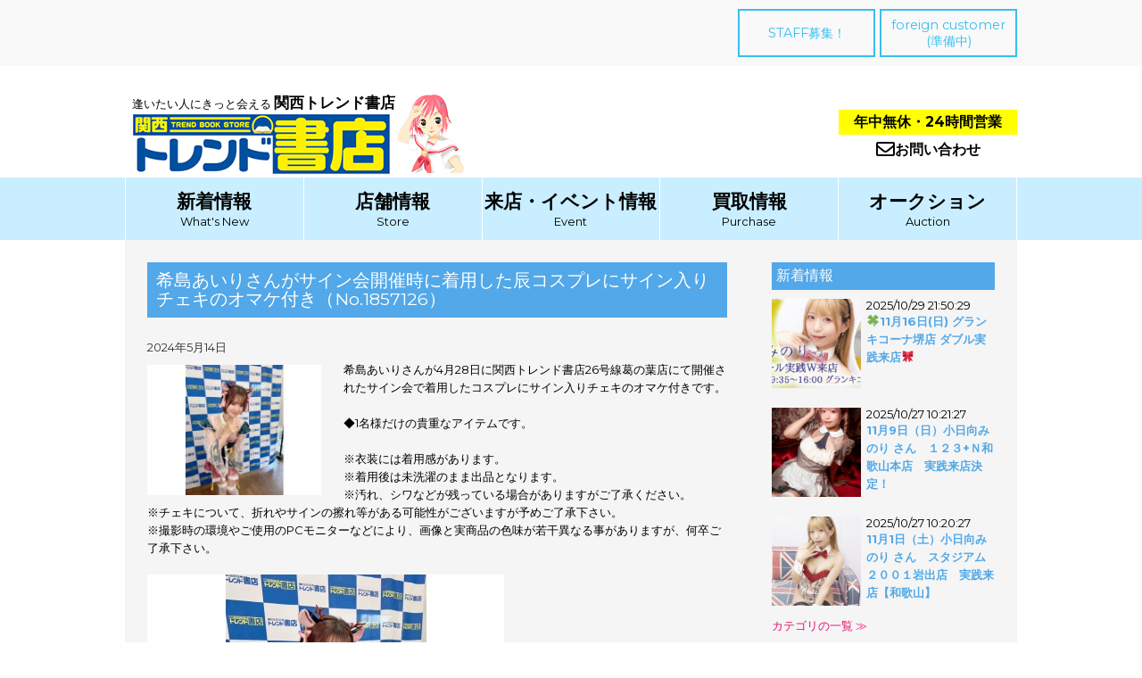

--- FILE ---
content_type: text/html; charset=UTF-8
request_url: https://trendkansai.jp/2024/05/14/1857126/
body_size: 12205
content:
    <!DOCTYPE html>
    <html dir="ltr" lang="ja"
	prefix="og: https://ogp.me/ns#" >

    <head>

<!-- Global site tag (gtag.js) - Google Analytics -->
<script async src="https://www.googletagmanager.com/gtag/js?id=UA-122662878-1"></script>
<script>
  window.dataLayer = window.dataLayer || [];
  function gtag(){dataLayer.push(arguments);}
  gtag('js', new Date());

  gtag('config', 'UA-122662878-1');
</script>

      
        <meta charset="UTF-8">
        <meta name="viewport" content="width=device-width, initial-scale=1">
        <meta name=”keywords” content=”関西トレンド書店,セクシー女優来店,DVD・BOOK高価買取,佐倉絆,七瀬ぶん,明日花キララ,携帯電話買取,iphone買取,ipad買取,深夜,大阪府,和歌山市,和泉市,24時間営業”>
        <meta name="description" content="大阪府和泉市・和歌山市の関西トレンド書店ではセクシー女優に会えるDVDサイン会イベント・パチンコホール来店企画が目白押し。ご不要のiphoneや中古ＤＶＤ・コミックをどこよりも高く現金で買取しています。年中無休・24時間営業でお待ちしております。" >
        <link rel="profile" href="https://gmpg.org/xfn/11">
        <link rel="pingback" href="https://trendkansai.jp/wp/xmlrpc.php">
        <link href="https://use.fontawesome.com/releases/v5.0.6/css/all.css" rel="stylesheet">
        <link rel="stylesheet" href="https://cdnjs.cloudflare.com/ajax/libs/Swiper/3.4.1/css/swiper.min.css">
        <script src="https://code.jquery.com/jquery-2.2.0.min.js" type="text/javascript"></script>
        
        <script src="https://code.jquery.com/jquery-2.2.4.min.js" integrity="sha256-BbhdlvQf/xTY9gja0Dq3HiwQF8LaCRTXxZKRutelT44=" crossorigin="anonymous"></script>

        
        <title>希島あいりさんがサイン会開催時に着用した辰コスプレにサイン入りチェキのオマケ付き（No.1857126） | 【公式】関西トレンド書店｜大阪府和泉市・和歌山市</title>
	<script type="text/javascript">function theChampLoadEvent(e){var t=window.onload;if(typeof window.onload!="function"){window.onload=e}else{window.onload=function(){t();e()}}}</script>
		<script type="text/javascript">var theChampDefaultLang = 'ja', theChampCloseIconPath = 'https://trendkansai.jp/wp/wp-content/plugins/super-socializer/images/close.png';</script>
		<script> var theChampSiteUrl = 'https://trendkansai.jp', theChampVerified = 0, theChampEmailPopup = 0; </script>
			<script> var theChampSharingAjaxUrl = 'https://trendkansai.jp/wp/wp-admin/admin-ajax.php', heateorSsWhatsappShareAPI = 'web', heateorSsUrlCountFetched = [], heateorSsSharesText = 'シェア', heateorSsShareText = 'シェア', theChampPluginIconPath = 'https://trendkansai.jp/wp/wp-content/plugins/super-socializer/images/logo.png', theChampHorizontalSharingCountEnable = 0, theChampVerticalSharingCountEnable = 0, theChampSharingOffset = -10, theChampCounterOffset = -10, theChampMobileStickySharingEnabled = 0, heateorSsCopyLinkMessage = "Link copied.";
		var heateorSsHorSharingShortUrl = "https://trendkansai.jp/2024/05/14/1857126/";var heateorSsVerticalSharingShortUrl = "https://trendkansai.jp/2024/05/14/1857126/";		</script>
			<style type="text/css">.the_champ_horizontal_sharing .theChampSharing{
					color: #fff;
				border-width: 0px;
		border-style: solid;
		border-color: transparent;
	}
		.the_champ_horizontal_sharing .theChampTCBackground{
		color:#666;
	}
		.the_champ_horizontal_sharing .theChampSharing:hover{
				border-color: transparent;
	}
	.the_champ_vertical_sharing .theChampSharing{
					color: #fff;
				border-width: 0px;
		border-style: solid;
		border-color: transparent;
	}
		.the_champ_vertical_sharing .theChampTCBackground{
		color:#666;
	}
		.the_champ_vertical_sharing .theChampSharing:hover{
				border-color: transparent;
	}
	@media screen and (max-width:783px){.the_champ_vertical_sharing{display:none!important}}</style>
	
		<!-- All in One SEO 4.2.0 -->
		<meta name="robots" content="max-image-preview:large" />
		<link rel="canonical" href="https://trendkansai.jp/2024/05/14/1857126/" />
		<meta property="og:locale" content="ja_JP" />
		<meta property="og:site_name" content="【公式】関西トレンド書店｜大阪府和泉市・和歌山市 |" />
		<meta property="og:type" content="article" />
		<meta property="og:title" content="希島あいりさんがサイン会開催時に着用した辰コスプレにサイン入りチェキのオマケ付き（No.1857126） | 【公式】関西トレンド書店｜大阪府和泉市・和歌山市" />
		<meta property="og:url" content="https://trendkansai.jp/2024/05/14/1857126/" />
		<meta property="article:published_time" content="2024-05-14T03:19:36+00:00" />
		<meta property="article:modified_time" content="2024-05-14T03:20:02+00:00" />
		<meta name="twitter:card" content="summary" />
		<meta name="twitter:title" content="希島あいりさんがサイン会開催時に着用した辰コスプレにサイン入りチェキのオマケ付き（No.1857126） | 【公式】関西トレンド書店｜大阪府和泉市・和歌山市" />
		<script type="application/ld+json" class="aioseo-schema">
			{"@context":"https:\/\/schema.org","@graph":[{"@type":"WebSite","@id":"https:\/\/trendkansai.jp\/#website","url":"https:\/\/trendkansai.jp\/","name":"\u3010\u516c\u5f0f\u3011\u95a2\u897f\u30c8\u30ec\u30f3\u30c9\u66f8\u5e97\uff5c\u5927\u962a\u5e9c\u548c\u6cc9\u5e02\u30fb\u548c\u6b4c\u5c71\u5e02","inLanguage":"ja","publisher":{"@id":"https:\/\/trendkansai.jp\/#organization"}},{"@type":"Organization","@id":"https:\/\/trendkansai.jp\/#organization","name":"\u3010\u516c\u5f0f\u3011\u95a2\u897f\u30c8\u30ec\u30f3\u30c9\u66f8\u5e97\uff5c\u5927\u962a\u5e9c\u548c\u6cc9\u5e02\u30fb\u548c\u6b4c\u5c71\u5e02","url":"https:\/\/trendkansai.jp\/"},{"@type":"BreadcrumbList","@id":"https:\/\/trendkansai.jp\/2024\/05\/14\/1857126\/#breadcrumblist","itemListElement":[{"@type":"ListItem","@id":"https:\/\/trendkansai.jp\/#listItem","position":1,"item":{"@type":"WebPage","@id":"https:\/\/trendkansai.jp\/","name":"\u30db\u30fc\u30e0","url":"https:\/\/trendkansai.jp\/"},"nextItem":"https:\/\/trendkansai.jp\/2024\/#listItem"},{"@type":"ListItem","@id":"https:\/\/trendkansai.jp\/2024\/#listItem","position":2,"item":{"@type":"WebPage","@id":"https:\/\/trendkansai.jp\/2024\/","name":"2024","url":"https:\/\/trendkansai.jp\/2024\/"},"nextItem":"https:\/\/trendkansai.jp\/2024\/05\/#listItem","previousItem":"https:\/\/trendkansai.jp\/#listItem"},{"@type":"ListItem","@id":"https:\/\/trendkansai.jp\/2024\/05\/#listItem","position":3,"item":{"@type":"WebPage","@id":"https:\/\/trendkansai.jp\/2024\/05\/","name":"May","url":"https:\/\/trendkansai.jp\/2024\/05\/"},"nextItem":"https:\/\/trendkansai.jp\/2024\/05\/14\/#listItem","previousItem":"https:\/\/trendkansai.jp\/2024\/#listItem"},{"@type":"ListItem","@id":"https:\/\/trendkansai.jp\/2024\/05\/14\/#listItem","position":4,"item":{"@type":"WebPage","@id":"https:\/\/trendkansai.jp\/2024\/05\/14\/","name":"14","url":"https:\/\/trendkansai.jp\/2024\/05\/14\/"},"nextItem":"https:\/\/trendkansai.jp\/2024\/05\/14\/1857126\/#listItem","previousItem":"https:\/\/trendkansai.jp\/2024\/05\/#listItem"},{"@type":"ListItem","@id":"https:\/\/trendkansai.jp\/2024\/05\/14\/1857126\/#listItem","position":5,"item":{"@type":"WebPage","@id":"https:\/\/trendkansai.jp\/2024\/05\/14\/1857126\/","name":"\u5e0c\u5cf6\u3042\u3044\u308a\u3055\u3093\u304c\u30b5\u30a4\u30f3\u4f1a\u958b\u50ac\u6642\u306b\u7740\u7528\u3057\u305f\u8fb0\u30b3\u30b9\u30d7\u30ec\u306b\u30b5\u30a4\u30f3\u5165\u308a\u30c1\u30a7\u30ad\u306e\u30aa\u30de\u30b1\u4ed8\u304d\uff08No.1857126\uff09","url":"https:\/\/trendkansai.jp\/2024\/05\/14\/1857126\/"},"previousItem":"https:\/\/trendkansai.jp\/2024\/05\/14\/#listItem"}]},{"@type":"Person","@id":"https:\/\/trendkansai.jp\/author\/trend\/#author","url":"https:\/\/trendkansai.jp\/author\/trend\/","name":"trend","image":{"@type":"ImageObject","@id":"https:\/\/trendkansai.jp\/2024\/05\/14\/1857126\/#authorImage","url":"https:\/\/secure.gravatar.com\/avatar\/58b56dffa586591d2217d9eda84567be?s=96&d=mm&r=g","width":96,"height":96,"caption":"trend"}},{"@type":"WebPage","@id":"https:\/\/trendkansai.jp\/2024\/05\/14\/1857126\/#webpage","url":"https:\/\/trendkansai.jp\/2024\/05\/14\/1857126\/","name":"\u5e0c\u5cf6\u3042\u3044\u308a\u3055\u3093\u304c\u30b5\u30a4\u30f3\u4f1a\u958b\u50ac\u6642\u306b\u7740\u7528\u3057\u305f\u8fb0\u30b3\u30b9\u30d7\u30ec\u306b\u30b5\u30a4\u30f3\u5165\u308a\u30c1\u30a7\u30ad\u306e\u30aa\u30de\u30b1\u4ed8\u304d\uff08No.1857126\uff09 | \u3010\u516c\u5f0f\u3011\u95a2\u897f\u30c8\u30ec\u30f3\u30c9\u66f8\u5e97\uff5c\u5927\u962a\u5e9c\u548c\u6cc9\u5e02\u30fb\u548c\u6b4c\u5c71\u5e02","inLanguage":"ja","isPartOf":{"@id":"https:\/\/trendkansai.jp\/#website"},"breadcrumb":{"@id":"https:\/\/trendkansai.jp\/2024\/05\/14\/1857126\/#breadcrumblist"},"author":"https:\/\/trendkansai.jp\/author\/trend\/#author","creator":"https:\/\/trendkansai.jp\/author\/trend\/#author","image":{"@type":"ImageObject","@id":"https:\/\/trendkansai.jp\/#mainImage","url":"https:\/\/trendkansai.jp\/wp\/wp-content\/uploads\/2024\/05\/daa1011987_400x300.jpg","width":400,"height":300},"primaryImageOfPage":{"@id":"https:\/\/trendkansai.jp\/2024\/05\/14\/1857126\/#mainImage"},"datePublished":"2024-05-14T03:19:36+09:00","dateModified":"2024-05-14T03:20:02+09:00"},{"@type":"Article","@id":"https:\/\/trendkansai.jp\/2024\/05\/14\/1857126\/#article","name":"\u5e0c\u5cf6\u3042\u3044\u308a\u3055\u3093\u304c\u30b5\u30a4\u30f3\u4f1a\u958b\u50ac\u6642\u306b\u7740\u7528\u3057\u305f\u8fb0\u30b3\u30b9\u30d7\u30ec\u306b\u30b5\u30a4\u30f3\u5165\u308a\u30c1\u30a7\u30ad\u306e\u30aa\u30de\u30b1\u4ed8\u304d\uff08No.1857126\uff09 | \u3010\u516c\u5f0f\u3011\u95a2\u897f\u30c8\u30ec\u30f3\u30c9\u66f8\u5e97\uff5c\u5927\u962a\u5e9c\u548c\u6cc9\u5e02\u30fb\u548c\u6b4c\u5c71\u5e02","inLanguage":"ja","headline":"\u5e0c\u5cf6\u3042\u3044\u308a\u3055\u3093\u304c\u30b5\u30a4\u30f3\u4f1a\u958b\u50ac\u6642\u306b\u7740\u7528\u3057\u305f\u8fb0\u30b3\u30b9\u30d7\u30ec\u306b\u30b5\u30a4\u30f3\u5165\u308a\u30c1\u30a7\u30ad\u306e\u30aa\u30de\u30b1\u4ed8\u304d\uff08No.1857126\uff09","author":{"@id":"https:\/\/trendkansai.jp\/author\/trend\/#author"},"publisher":{"@id":"https:\/\/trendkansai.jp\/#organization"},"datePublished":"2024-05-14T03:19:36+09:00","dateModified":"2024-05-14T03:20:02+09:00","articleSection":"\u30aa\u30fc\u30af\u30b7\u30e7\u30f3\u60c5\u5831, \u65b0\u7740\u60c5\u5831","mainEntityOfPage":{"@id":"https:\/\/trendkansai.jp\/2024\/05\/14\/1857126\/#webpage"},"isPartOf":{"@id":"https:\/\/trendkansai.jp\/2024\/05\/14\/1857126\/#webpage"},"image":{"@type":"ImageObject","@id":"https:\/\/trendkansai.jp\/#articleImage","url":"https:\/\/trendkansai.jp\/wp\/wp-content\/uploads\/2024\/05\/daa1011987_400x300.jpg","width":400,"height":300}}]}
		</script>
		<!-- All in One SEO -->

<link rel='dns-prefetch' href='//fonts.googleapis.com' />
<link rel='dns-prefetch' href='//s.w.org' />
<link rel="alternate" type="application/rss+xml" title="【公式】関西トレンド書店｜大阪府和泉市・和歌山市 &raquo; フィード" href="https://trendkansai.jp/feed/" />
<link rel="alternate" type="application/rss+xml" title="【公式】関西トレンド書店｜大阪府和泉市・和歌山市 &raquo; コメントフィード" href="https://trendkansai.jp/comments/feed/" />
		<!-- This site uses the Google Analytics by MonsterInsights plugin v8.10.0 - Using Analytics tracking - https://www.monsterinsights.com/ -->
		<!-- Note: MonsterInsights is not currently configured on this site. The site owner needs to authenticate with Google Analytics in the MonsterInsights settings panel. -->
					<!-- No UA code set -->
				<!-- / Google Analytics by MonsterInsights -->
				<script type="text/javascript">
			window._wpemojiSettings = {"baseUrl":"https:\/\/s.w.org\/images\/core\/emoji\/12.0.0-1\/72x72\/","ext":".png","svgUrl":"https:\/\/s.w.org\/images\/core\/emoji\/12.0.0-1\/svg\/","svgExt":".svg","source":{"concatemoji":"https:\/\/trendkansai.jp\/wp\/wp-includes\/js\/wp-emoji-release.min.js?ver=5.3.20"}};
			!function(e,a,t){var n,r,o,i=a.createElement("canvas"),p=i.getContext&&i.getContext("2d");function s(e,t){var a=String.fromCharCode;p.clearRect(0,0,i.width,i.height),p.fillText(a.apply(this,e),0,0);e=i.toDataURL();return p.clearRect(0,0,i.width,i.height),p.fillText(a.apply(this,t),0,0),e===i.toDataURL()}function c(e){var t=a.createElement("script");t.src=e,t.defer=t.type="text/javascript",a.getElementsByTagName("head")[0].appendChild(t)}for(o=Array("flag","emoji"),t.supports={everything:!0,everythingExceptFlag:!0},r=0;r<o.length;r++)t.supports[o[r]]=function(e){if(!p||!p.fillText)return!1;switch(p.textBaseline="top",p.font="600 32px Arial",e){case"flag":return s([127987,65039,8205,9895,65039],[127987,65039,8203,9895,65039])?!1:!s([55356,56826,55356,56819],[55356,56826,8203,55356,56819])&&!s([55356,57332,56128,56423,56128,56418,56128,56421,56128,56430,56128,56423,56128,56447],[55356,57332,8203,56128,56423,8203,56128,56418,8203,56128,56421,8203,56128,56430,8203,56128,56423,8203,56128,56447]);case"emoji":return!s([55357,56424,55356,57342,8205,55358,56605,8205,55357,56424,55356,57340],[55357,56424,55356,57342,8203,55358,56605,8203,55357,56424,55356,57340])}return!1}(o[r]),t.supports.everything=t.supports.everything&&t.supports[o[r]],"flag"!==o[r]&&(t.supports.everythingExceptFlag=t.supports.everythingExceptFlag&&t.supports[o[r]]);t.supports.everythingExceptFlag=t.supports.everythingExceptFlag&&!t.supports.flag,t.DOMReady=!1,t.readyCallback=function(){t.DOMReady=!0},t.supports.everything||(n=function(){t.readyCallback()},a.addEventListener?(a.addEventListener("DOMContentLoaded",n,!1),e.addEventListener("load",n,!1)):(e.attachEvent("onload",n),a.attachEvent("onreadystatechange",function(){"complete"===a.readyState&&t.readyCallback()})),(n=t.source||{}).concatemoji?c(n.concatemoji):n.wpemoji&&n.twemoji&&(c(n.twemoji),c(n.wpemoji)))}(window,document,window._wpemojiSettings);
		</script>
		<style type="text/css">
img.wp-smiley,
img.emoji {
	display: inline !important;
	border: none !important;
	box-shadow: none !important;
	height: 1em !important;
	width: 1em !important;
	margin: 0 .07em !important;
	vertical-align: -0.1em !important;
	background: none !important;
	padding: 0 !important;
}
</style>
	<link rel='stylesheet' id='wp-block-library-css'  href='https://trendkansai.jp/wp/wp-includes/css/dist/block-library/style.min.css?ver=5.3.20' type='text/css' media='all' />
<link rel='stylesheet' id='contact-form-7-css'  href='https://trendkansai.jp/wp/wp-content/plugins/contact-form-7/includes/css/styles.css?ver=5.1.7' type='text/css' media='all' />
<link rel='stylesheet' id='parent-style-css'  href='https://trendkansai.jp/wp/wp-content/themes/beautiplus/style.css?ver=5.3.20' type='text/css' media='all' />
<link rel='stylesheet' id='child-style-css'  href='https://trendkansai.jp/wp/wp-content/themes/beautiplus-child/style.css?ver=5.3.20' type='text/css' media='all' />
<link rel='stylesheet' id='beautiplus-font-css'  href='//fonts.googleapis.com/css?family=Montserrat%3A300%2C400%2C600%2C700%2C800%2C900&#038;ver=5.3.20' type='text/css' media='all' />
<link rel='stylesheet' id='beautiplus-basic-style-css'  href='https://trendkansai.jp/wp/wp-content/themes/beautiplus-child/style.css?ver=5.3.20' type='text/css' media='all' />
<link rel='stylesheet' id='nivo-slider-css'  href='https://trendkansai.jp/wp/wp-content/themes/beautiplus/css/nivo-slider.css?ver=5.3.20' type='text/css' media='all' />
<link rel='stylesheet' id='beautiplus-responsive-css'  href='https://trendkansai.jp/wp/wp-content/themes/beautiplus/css/responsive.css?ver=5.3.20' type='text/css' media='all' />
<link rel='stylesheet' id='beautiplus-default-css'  href='https://trendkansai.jp/wp/wp-content/themes/beautiplus/css/default.css?ver=5.3.20' type='text/css' media='all' />
<link rel='stylesheet' id='animation-css'  href='https://trendkansai.jp/wp/wp-content/themes/beautiplus/css/animation.css?ver=5.3.20' type='text/css' media='all' />
<link rel='stylesheet' id='font-awesome-css'  href='https://trendkansai.jp/wp/wp-content/themes/beautiplus/css/font-awesome.css?ver=5.3.20' type='text/css' media='all' />
<link rel='stylesheet' id='the_champ_frontend_css-css'  href='https://trendkansai.jp/wp/wp-content/plugins/super-socializer/css/front.css?ver=7.12.39' type='text/css' media='all' />
<link rel='stylesheet' id='the_champ_sharing_default_svg-css'  href='https://trendkansai.jp/wp/wp-content/plugins/super-socializer/css/share-svg.css?ver=7.12.39' type='text/css' media='all' />
<script>if (document.location.protocol != "https:") {document.location = document.URL.replace(/^http:/i, "https:");}</script><script type='text/javascript' src='https://trendkansai.jp/wp/wp-includes/js/jquery/jquery.js?ver=1.12.4-wp'></script>
<script type='text/javascript' src='https://trendkansai.jp/wp/wp-includes/js/jquery/jquery-migrate.min.js?ver=1.4.1'></script>
<script type='text/javascript' src='https://trendkansai.jp/wp/wp-content/themes/beautiplus/js/jquery.nivo.slider.js?ver=5.3.20'></script>
<script type='text/javascript' src='https://trendkansai.jp/wp/wp-content/themes/beautiplus/js/custom.js?ver=5.3.20'></script>
<link rel='https://api.w.org/' href='https://trendkansai.jp/wp-json/' />
<link rel="EditURI" type="application/rsd+xml" title="RSD" href="https://trendkansai.jp/wp/xmlrpc.php?rsd" />
<link rel="wlwmanifest" type="application/wlwmanifest+xml" href="https://trendkansai.jp/wp/wp-includes/wlwmanifest.xml" /> 
<link rel='prev' title='石原希望さんがパチンコ店来店時に着用したコスプレにミニ色紙とサイン入りチェキのオマケ付き（No.1857104）' href='https://trendkansai.jp/2024/05/14/1857104/' />
<link rel='next' title='藤森里穂さんがパチンコ店来店時にインナーとして着用した水着にサイン入り色紙のオマケ付き（No.1852307）' href='https://trendkansai.jp/2024/05/15/1852307/' />
<meta name="generator" content="WordPress 5.3.20" />
<link rel='shortlink' href='https://trendkansai.jp/?p=17399' />
<link rel="alternate" type="application/json+oembed" href="https://trendkansai.jp/wp-json/oembed/1.0/embed?url=https%3A%2F%2Ftrendkansai.jp%2F2024%2F05%2F14%2F1857126%2F" />
<link rel="alternate" type="text/xml+oembed" href="https://trendkansai.jp/wp-json/oembed/1.0/embed?url=https%3A%2F%2Ftrendkansai.jp%2F2024%2F05%2F14%2F1857126%2F&#038;format=xml" />
<meta name="generator" content="Site Kit by Google 1.17.0" /><!-- Analytics by WP-Statistics v13.0.8 - https://wp-statistics.com/ -->
<style type='text/css'>.rp4wp-related-posts ul{width:100%;padding:0;margin:0;float:left;}
.rp4wp-related-posts ul>li{list-style:none;padding:0;margin:0;padding-bottom:20px;clear:both;}
.rp4wp-related-posts ul>li>p{margin:0;padding:0;}
.rp4wp-related-post-image{width:35%;padding-right:25px;-moz-box-sizing:border-box;-webkit-box-sizing:border-box;box-sizing:border-box;float:left;}</style>
        	<style type="text/css"> 
					
					a, .blog_lists h2 a:hover,
					#sidebar ul li a:hover,									
					.blog_lists h3 a:hover,
					.cols-4 ul li a:hover, .cols-4 ul li.current_page_item a,
					.recent-post h6:hover,					
					.fourbox:hover h3,
					.footer-icons a:hover,
					.sitenav ul li a:hover, .sitenav ul li.current_page_item a, 
					.postmeta a:hover
					{ color:#e80f6f;}
					 
					
					.pagination ul li .current, .pagination ul li a:hover, 
					#commentform input#submit:hover,					
					.nivo-controlNav a.active,
					.ReadMore:hover,
					.appbutton:hover,					
					.slide_info .slide_more,				
					h3.widget-title,									
					#sidebar .search-form input.search-submit,				
					.wpcf7 input[type='submit']					
					{ background-color:#e80f6f;}
					
					
					.footer-icons a:hover							
					{ border-color:#e80f6f;}					
					
					
			</style> 
	<style type="text/css">
		
	</style>
	<link rel="icon" href="https://trendkansai.jp/wp/wp-content/uploads/2023/12/cropped-logo-32x32.png" sizes="32x32" />
<link rel="icon" href="https://trendkansai.jp/wp/wp-content/uploads/2023/12/cropped-logo-192x192.png" sizes="192x192" />
<link rel="apple-touch-icon-precomposed" href="https://trendkansai.jp/wp/wp-content/uploads/2023/12/cropped-logo-180x180.png" />
<meta name="msapplication-TileImage" content="https://trendkansai.jp/wp/wp-content/uploads/2023/12/cropped-logo-270x270.png" />
    </head>

    <body data-rsssl=1 class="post-template-default single single-post postid-17399 single-format-standard">
        <div id="pageholder">
            <div class="header_container">
                <div class="header_button_container">
                    <a href="https://trendkansai.jp/contact_job" class="header_button">STAFF募集！</a>
                    <a href="#" class="header_button">foreign customer<br>(準備中)</a>
                </div>
            </div>
            <div class="header_container2">
                <div>
                    <div class="header_logo_left">
                        <div>
                            <div><span class="header_logo_fontsize2">逢いたい人にきっと会える </span><span class="header_logo_fontsize">関西トレンド書店</span></div>
                            <div class="hamburger_size"><a href="https://trendkansai.jp/"><img src="https://trendkansai.jp/wp/wp-content/themes/beautiplus-child/images/logo_h.png" alt="関西トレンド書店"></a></div>
                        </div>
                        <div class="header_logo_right">
                            <div class="hamburger_size2"><img src="https://trendkansai.jp/wp/wp-content/themes/beautiplus-child/images/logo_toreko_h.png" alt="関西トレンド書店キャラクター"></div>
                        </div>
                    </div>
                </div>
                <div>
                    <div class="header_logo_right2">
                        <div class="hours24">
                            年中無休・24時間営業
                        </div>
                        <div class="header_contact"><a href="https://trendkansai.jp/purchase/contact"><i class="far fa-envelope fa-lg"></i>お問い合わせ</a></div>
                    </div>
                </div>
            </div>
            <!-- logo -->
            <!-- container -->
            <div id="mainnavigation">
                <div class="toggle">
                    <a class="toggleMenu" href="#">
                        メニュー                    </a>
                </div>
                <!-- toggle -->

                <div class="navigation">
                    <div class="navigation_container">
                        <div class="navigation_container_size1">
                            <div><span class="navigation_fontsize">
                                <a href="https://trendkansai.jp/category/new/">新着情報</a></span><br>What's New
                            </div>
                        </div>
                        <div class="navigation_container_size1">
                            <div><span class="navigation_fontsize">
                                    <a href="https://trendkansai.jp/store">店舗情報</a></span><br>Store
                            </div>
                        </div>
                        <div class="navigation_container_size1">
                            <div><span class="navigation_fontsize">
                                    <a href="https://trendkansai.jp/category/event">来店・イベント情報</a></span><br>Event
                            </div>
                        </div>
                        <div class="navigation_container_size1">
                            <div><span class="navigation_fontsize">
                                    <a href="https://trendkansai.jp/purchase">買取情報</a></span><br>Purchase
                            </div>
                        </div>
                        <div class="navigation_container_size2">
                            <div><span class="navigation_fontsize">
                                    <a href="https://trendkansai.jp/category/auction">オークション</a></span><br>Auction
                            </div>
                        </div>
                    </div>
                </div>
                <!-- site-nav -->
                <div class="clear"></div>
            </div>
            <!-- #mainnavigation -->
        </div>
        <!--.header -->

        <div class="header3">

             <div class="el_humburger">
    <span class="top"></span>
    <span class="middle"></span>
    <span class="bottom"></span>
  </div>
    
  <div id="uq_spNavi" class="uq_spNavi">
    <div class="uq_spNavi_screen">
      <nav class="navigation1">
        <div class="navigation_item"><a href="https://trendkansai.jp/category/new/">新着情報</a></div>
<div class="navigation_item"><a href="https://trendkansai.jp/store">店舗情報</a></div>
<div class="navigation_item"><a href="https://trendkansai.jp/category/event">来店・イベント情報</a></div>
<div class="navigation_item"><a href="https://trendkansai.jp/purchase">買取情報</a></div>
<div class="navigation_item"><a href="https://trendkansai.jp/category/auction">オークション</a></div>
<div class="navigation_item"><a href="https://trendkansai.jp/contact_job/">STAFF募集！</a></div>
<div class="navigation_item"><a href="https://trendkansai.jp/special/">特設ページ(ホール関係者専用)</a></div>
<div class="navigation_item"><a href="https://trendkansai.jp/contact/">お問い合わせ</a></div>
      </nav>
    </div>
  </div>


<style>


/*ハンバーガーボタン*/
.header {
  position: fixed;
  top: 0;
  left: 0;
  width: 100%;
  height: 60px;
  background-color: #be9dc9;
}

.el_humburger {
  position: absolute;
  top: 18px;
  right: 18px;
  width: 26px;
  height: auto;
  padding-top: 1px;
  box-sizing: border-box;
  z-index: 10000;
  transition: all 0.2s ease-in-out;
  cursor: pointer;
  pointer-events: auto;
}

.el_humburger > span {
  display: block;
  width: 100%;
  margin: 0 auto 6px;
  height: 3px;
  background: #000;
  transition: all 0.2s ease-in-out;
}
.el_humburger > span:last-child {
  margin-bottom: 0;
}
.js_humburgerOpen .el_humburger > span {
  background: #000;
}

.js_humburgerOpen .el_humburger > span.top {
  transform: translateY(9px) rotate(-45deg);
}

.js_humburgerOpen .el_humburger > span.middle {
  opacity: 0;
}

.js_humburgerOpen .el_humburger > span.bottom {
  transform: translateY(-9px) rotate(45deg);
}

.el_humburgerButton.el_humburgerButton__close {
  top: 2%;
  right: 2%;
}

.el_humburgerButton__close > span {
  display: block;
  width: 35px;
  margin: 0 auto;
  height: 4px;
  background: #fff;
}

.el_humburgerButton__close > span.el_humburgerLineTop {
  transform: translateY(5px) rotate(-45deg);
}

.el_humburgerButton__close > span.el_humburgerLineBottom {
  transform: translateY(-6px) rotate(45deg);
}

/*ナビゲーション*/
.uq_spNavi {
  display: none;
}
.uq_spNavi.js_appear {
  position: fixed;
  top: 0;
  left: 0;
  bottom: 0;
  right: 0;
  display: block;
  z-index: 9999;
}

.uq_spNavi_screen {
  position: absolute;
  top: 0;
  left: 0;
  bottom: 0;
  right: 0;
  background-color: rgba(255, 255, 255, 0.96);
  z-index: 0;
  margin-top: 0px;
  padding-top: 0px;
  overflow: auto;
  -webkit-overflow-scrolling: touch;
}

.navigation1 {
  padding: 80px 0 0 0;
  text-align: center;
}

.navigation_item {
  font-ize: 18px;
  margin-bottom: 20px;
}

.navigation_item > a {
  color: #000;
  text-decoration: none;
}

.js_fixed {
    position: fixed;
    width: 100%;
    height: 100%;
}
</style>

<script>
(function($) {

//ハンバーガーメニュー
$(function(){
  $('.el_humburger').on('click',function(){
    spNavInout();
  });
});

//spナビ開く処理

function spNavIn(){
  $('body').removeClass('js_humburgerClose');
  $('body').addClass('js_humburgerOpen');
  $(".uq_spNavi").addClass("js_appear");
  $(".uq_spNavi").css({opacity:0});
  $(".uq_spNavi").animate({
    opacity: 1
  },200);
  scrollBlocker(true);
}

//spナビ閉じる処理
function spNavOut(){
  $(".uq_spNavi").animate({
    opacity: 0
  },200)
  $('body').removeClass('js_humburgerOpen');
  $('body').addClass('js_humburgerClose');
  setTimeout(function(){
    $(".uq_spNavi").removeClass("js_appear");
  },200);
  scrollBlocker(false);
}

//spナビ開閉処理
function spNavInout(){
  if($('body.spNavFreez').length){
    return false;
  }
  if($('body').hasClass('js_humburgerOpen')){
   spNavOut();
  } else {
   spNavIn();
  }
}

//ナビ向けスクロール無効化処理

var scrollBlockerFlag;

function scrollBlocker(flag){
  if(flag){
    scrollpos = $(window).scrollTop();
    $('body').addClass('js_fixed').css({'top': -scrollpos});
    scrollBlockerFlag = true;
  } else {
    $('body').removeClass('js_fixed').css({'top': 0});
    window.scrollTo( 0 , scrollpos );
    scrollBlockerFlag = false;
  }
}

})(jQuery);
</script>
        </div>

        

                                                                        
    <article class="single_content m-top70">
        <div class="top_content_size">
            <div class="page_content">
                <section class="site-main">
                                        <article id="post-17399" class="single-post post-17399 post type-post status-publish format-standard has-post-thumbnail hentry category-auction category-new">

    
    <header class="entry-header">
        <h1 class="entry-title">希島あいりさんがサイン会開催時に着用した辰コスプレにサイン入りチェキのオマケ付き（No.1857126）</h1>    </header><!-- .entry-header -->
    
     <div class="postmeta">
            <div class="post-date">2024年5月14日</div><!-- post-date -->
            <div class="post-comment"> <a href="https://trendkansai.jp/2024/05/14/1857126/#respond">コメントはまだありません</a></div>             
            <div class="clear"></div>         
    </div><!-- postmeta -->    
    <div class="post-thumb"><img width="400" height="300" src="https://trendkansai.jp/wp/wp-content/uploads/2024/05/daa1011987_400x300.jpg" class="attachment-post-thumbnail size-post-thumbnail wp-post-image" alt="" srcset="https://trendkansai.jp/wp/wp-content/uploads/2024/05/daa1011987_400x300.jpg 400w, https://trendkansai.jp/wp/wp-content/uploads/2024/05/daa1011987_400x300-300x225.jpg 300w" sizes="(max-width: 400px) 100vw, 400px" /></div>    <div class="entry-content">
        <p>希島あいりさんが4月28日に関西トレンド書店26号線葛の葉店にて開催されたサイン会で着用したコスプレにサイン入りチェキのオマケ付きです。</p>
<p>◆1名様だけの貴重なアイテムです。</p>
<p>※衣装には着用感があります。<br />
※着用後は未洗濯のまま出品となります。<br />
※汚れ、シワなどが残っている場合がありますがご了承ください。<br />
※チェキについて、折れやサインの擦れ等がある可能性がございますが予めご了承下さい。<br />
※撮影時の環境やご使用のPCモニターなどにより、画像と実商品の色味が若干異なる事がありますが、何卒ご了承下さい。</p>
<p><a href="https://trendkansai.jp/wp/wp-content/uploads/2024/05/daa1011987_400x300.jpg"><img class="aligncenter size-full wp-image-17400" src="https://trendkansai.jp/wp/wp-content/uploads/2024/05/daa1011987_400x300.jpg" alt="" width="400" height="300" srcset="https://trendkansai.jp/wp/wp-content/uploads/2024/05/daa1011987_400x300.jpg 400w, https://trendkansai.jp/wp/wp-content/uploads/2024/05/daa1011987_400x300-300x225.jpg 300w" sizes="(max-width: 400px) 100vw, 400px" /></a> <a href="https://trendkansai.jp/wp/wp-content/uploads/2024/05/daa1011987_1_400x300.jpg"><img class="aligncenter size-full wp-image-17401" src="https://trendkansai.jp/wp/wp-content/uploads/2024/05/daa1011987_1_400x300.jpg" alt="" width="400" height="300" srcset="https://trendkansai.jp/wp/wp-content/uploads/2024/05/daa1011987_1_400x300.jpg 400w, https://trendkansai.jp/wp/wp-content/uploads/2024/05/daa1011987_1_400x300-300x225.jpg 300w" sizes="(max-width: 400px) 100vw, 400px" /></a> <a href="https://trendkansai.jp/wp/wp-content/uploads/2024/05/daa1011987_2_400x300.jpg"><img class="aligncenter size-full wp-image-17402" src="https://trendkansai.jp/wp/wp-content/uploads/2024/05/daa1011987_2_400x300.jpg" alt="" width="400" height="300" srcset="https://trendkansai.jp/wp/wp-content/uploads/2024/05/daa1011987_2_400x300.jpg 400w, https://trendkansai.jp/wp/wp-content/uploads/2024/05/daa1011987_2_400x300-300x225.jpg 300w" sizes="(max-width: 400px) 100vw, 400px" /></a> <a href="https://trendkansai.jp/wp/wp-content/uploads/2024/05/daa1011987_3_400x300.jpg"><img class="aligncenter size-full wp-image-17403" src="https://trendkansai.jp/wp/wp-content/uploads/2024/05/daa1011987_3_400x300.jpg" alt="" width="400" height="300" srcset="https://trendkansai.jp/wp/wp-content/uploads/2024/05/daa1011987_3_400x300.jpg 400w, https://trendkansai.jp/wp/wp-content/uploads/2024/05/daa1011987_3_400x300-300x225.jpg 300w" sizes="(max-width: 400px) 100vw, 400px" /></a></p>
<h2><a href="https://www.dmm.co.jp/auction/-/detail/=/aid=1857126/" target="_blank" rel="noopener noreferrer">詳しくはこちら</a></h2>
<div style='clear: both'></div><div  class='the_champ_sharing_container the_champ_horizontal_sharing' super-socializer-data-href="https://trendkansai.jp/2024/05/14/1857126/"><div class='the_champ_sharing_title' style="font-weight:bold" >SNSで共有する</div><ul class="the_champ_sharing_ul"><li class="theChampSharingRound"><i style="width:35px;height:35px;border-radius:999px;" alt="Facebook" Title="Facebook" class="theChampSharing theChampFacebookBackground" onclick='theChampPopup("https://www.facebook.com/sharer/sharer.php?u=https%3A%2F%2Ftrendkansai.jp%2F2024%2F05%2F14%2F1857126%2F")'><ss style="display:block;border-radius:999px;" class="theChampSharingSvg theChampFacebookSvg"></ss></i></li><li class="theChampSharingRound"><i style="width:35px;height:35px;border-radius:999px;" alt="Twitter" Title="Twitter" class="theChampSharing theChampTwitterBackground" onclick='theChampPopup("http://twitter.com/intent/tweet?text=%E5%B8%8C%E5%B3%B6%E3%81%82%E3%81%84%E3%82%8A%E3%81%95%E3%82%93%E3%81%8C%E3%82%B5%E3%82%A4%E3%83%B3%E4%BC%9A%E9%96%8B%E5%82%AC%E6%99%82%E3%81%AB%E7%9D%80%E7%94%A8%E3%81%97%E3%81%9F%E8%BE%B0%E3%82%B3%E3%82%B9%E3%83%97%E3%83%AC%E3%81%AB%E3%82%B5%E3%82%A4%E3%83%B3%E5%85%A5%E3%82%8A%E3%83%81%E3%82%A7%E3%82%AD%E3%81%AE%E3%82%AA%E3%83%9E%E3%82%B1%E4%BB%98%E3%81%8D%EF%BC%88No.1857126%EF%BC%89&url=https%3A%2F%2Ftrendkansai.jp%2F2024%2F05%2F14%2F1857126%2F")'><ss style="display:block;border-radius:999px;" class="theChampSharingSvg theChampTwitterSvg"></ss></i></li><li class="theChampSharingRound"><i style="width:35px;height:35px;border-radius:999px;" alt="Instagram" Title="Instagram" class="theChampSharing theChampInstagramBackground"><a href="https://www.instagram.com/" target="_blank"><ss style="display:block;border-radius:999px;" class="theChampSharingSvg theChampInstagramSvg"></ss></a></i></li><li class="theChampSharingRound"><i style="width:35px;height:35px;border-radius:999px;" title="More" alt="More" class="theChampSharing theChampMoreBackground" onclick="theChampMoreSharingPopup(this, 'https://trendkansai.jp/2024/05/14/1857126/', '%E5%B8%8C%E5%B3%B6%E3%81%82%E3%81%84%E3%82%8A%E3%81%95%E3%82%93%E3%81%8C%E3%82%B5%E3%82%A4%E3%83%B3%E4%BC%9A%E9%96%8B%E5%82%AC%E6%99%82%E3%81%AB%E7%9D%80%E7%94%A8%E3%81%97%E3%81%9F%E8%BE%B0%E3%82%B3%E3%82%B9%E3%83%97%E3%83%AC%E3%81%AB%E3%82%B5%E3%82%A4%E3%83%B3%E5%85%A5%E3%82%8A%E3%83%81%E3%82%A7%E3%82%AD%E3%81%AE%E3%82%AA%E3%83%9E%E3%82%B1%E4%BB%98%E3%81%8D%EF%BC%88No.1857126%EF%BC%89', '')" ><ss style="display:block" class="theChampSharingSvg theChampMoreSvg"></ss></i></li></ul><div style="clear:both"></div></div><div style='clear: both'></div><div class='rp4wp-related-posts'>
<h3>関連記事</h3>
<ul>
<li><div class='rp4wp-related-post-image'>
<a href='https://trendkansai.jp/2018/07/24/%e2%98%85%e4%bd%90%e5%80%89%e7%b5%86%e3%81%95%e3%82%93-%e3%83%91%e3%83%81%e3%83%b3%e3%82%b3%e5%ba%97%e6%9d%a5%e5%ba%97%e6%99%82%e3%81%ab%e7%9d%80%e7%94%a8%e3%81%97%e3%81%9f%e3%83%af%e3%83%b3%e3%83%94/'><img width="150" height="150" src="https://trendkansai.jp/wp/wp-content/uploads/2018/07/daa0542776_400x300-150x150.jpg" class="attachment-thumbnail size-thumbnail wp-post-image" alt="" /></a></div>
<div class='rp4wp-related-post-content'>
<a href='https://trendkansai.jp/2018/07/24/%e2%98%85%e4%bd%90%e5%80%89%e7%b5%86%e3%81%95%e3%82%93-%e3%83%91%e3%83%81%e3%83%b3%e3%82%b3%e5%ba%97%e6%9d%a5%e5%ba%97%e6%99%82%e3%81%ab%e7%9d%80%e7%94%a8%e3%81%97%e3%81%9f%e3%83%af%e3%83%b3%e3%83%94/'>★佐倉絆さん着用ワンピースにサイン入りチェキ2枚のオマケ付</a><p>佐倉絆さんが7月22日に愛知県のパチンコ店へ来店した際に着用&hellip;</p></div>
</li>
<li><div class='rp4wp-related-post-image'>
<a href='https://trendkansai.jp/2018/08/01/%e4%bd%90%e5%80%89%e7%b5%86%e3%81%95%e3%82%93%e3%81%8c%e7%9d%80%e7%94%a8%e3%81%97%e3%81%9f%e3%83%af%e3%83%b3%e3%83%94%e3%83%bc%e3%82%b9%e3%81%ab%e3%82%b5%e3%82%a4%e3%83%b3%e5%85%a5%e3%82%8a%e3%83%81/'><img width="150" height="150" src="https://trendkansai.jp/wp/wp-content/uploads/2018/08/daa0544702_4_400x300-150x150.jpg" class="attachment-thumbnail size-thumbnail wp-post-image" alt="" /></a></div>
<div class='rp4wp-related-post-content'>
<a href='https://trendkansai.jp/2018/08/01/%e4%bd%90%e5%80%89%e7%b5%86%e3%81%95%e3%82%93%e3%81%8c%e7%9d%80%e7%94%a8%e3%81%97%e3%81%9f%e3%83%af%e3%83%b3%e3%83%94%e3%83%bc%e3%82%b9%e3%81%ab%e3%82%b5%e3%82%a4%e3%83%b3%e5%85%a5%e3%82%8a%e3%83%81/'>佐倉絆さんが着用したワンピースにサイン入りチェキ2枚のオマケ付き</a><p>&nbsp; &nbsp; 7月28日に佐倉絆さんが東京都の&hellip;</p></div>
</li>
<li><div class='rp4wp-related-post-image'>
<a href='https://trendkansai.jp/2018/10/31/10_28_yumenoaika_auction/'><img width="150" height="150" src="https://trendkansai.jp/wp/wp-content/uploads/2018/10/daa0563995_400x300-150x150.jpg" class="attachment-thumbnail size-thumbnail wp-post-image" alt="" /></a></div>
<div class='rp4wp-related-post-content'>
<a href='https://trendkansai.jp/2018/10/31/10_28_yumenoaika_auction/'>☆夢乃あいかさんがパチンコ店来店時に着用したコスプレ衣装にサイン入りチェキのおまけ付き☆</a><p>夢乃あいかさんが10月28日に和歌山県のパチンコ店へ来店した&hellip;</p></div>
</li>
</ul>
</div>
                <div class="postmeta">          
            <div class="post-tags"> </div>
            <div class="clear"></div>
        </div><!-- postmeta -->
    </div><!-- .entry-content -->
   
    <footer class="entry-meta">
          </footer><!-- .entry-meta -->

</article>


                                                                                </section>
                    <div id="sidebar">






        <div class="side_catecorytitle_color"> 新着情報</div><div class="postlist-category-side"><a href=https://trendkansai.jp/2025/10/29/minori-nico-1116/><img width="150" height="150" src="https://trendkansai.jp/wp/wp-content/uploads/2025/10/4deda413896150454900b7c7e58dc749-150x150.jpg" class="attachment-thumbnail size-thumbnail wp-post-image" alt="" /></a></div><div class="postlist-category-inner-side"><div class="postlist-margin-top"><span class="postlist-datetime">2025/10/29 21:50:29</span></div><p><a href=https://trendkansai.jp/2025/10/29/minori-nico-1116/><strong class="side_title_color">&#x1f340;11月16日(日) グランキコーナ堺店 ダブル実践来店&#x1f380;</strong></a></p><p></p></div><div class="postlist-category-side"><a href=https://trendkansai.jp/2025/10/27/251109_kohinata_pachi_ev/><img width="150" height="150" src="https://trendkansai.jp/wp/wp-content/uploads/2025/10/S__92102667-150x150.jpg" class="attachment-thumbnail size-thumbnail wp-post-image" alt="" /></a></div><div class="postlist-category-inner-side"><div class="postlist-margin-top"><span class="postlist-datetime">2025/10/27 10:21:27</span></div><p><a href=https://trendkansai.jp/2025/10/27/251109_kohinata_pachi_ev/><strong class="side_title_color">11月9日（日）小日向みのり さん　１２３+Ｎ和歌山本店　実践来店決定！</strong></a></p><p></p></div><div class="postlist-category-side"><a href=https://trendkansai.jp/2025/10/27/20251101_kohinata_pachi_ev/><img width="150" height="150" src="https://trendkansai.jp/wp/wp-content/uploads/2025/09/minori_kohinata_2025b-150x150.jpg" class="attachment-thumbnail size-thumbnail wp-post-image" alt="" /></a></div><div class="postlist-category-inner-side"><div class="postlist-margin-top"><span class="postlist-datetime">2025/10/27 10:20:27</span></div><p><a href=https://trendkansai.jp/2025/10/27/20251101_kohinata_pachi_ev/><strong class="side_title_color">11月1日（土）小日向みのり さん　スタジアム２００１岩出店　実践来店【和歌山】</strong></a></p><p></p></div><div class="clear"></div><p><a href=https://trendkansai.jp/category/new/>カテゴリの一覧 ≫</a></p>
            <div class="side_catecorytitle_color"> 来店・イベント情報</div><div class="postlist-category-side"><a href=https://trendkansai.jp/2025/10/29/minori-nico-1116/><img width="150" height="150" src="https://trendkansai.jp/wp/wp-content/uploads/2025/10/4deda413896150454900b7c7e58dc749-150x150.jpg" class="attachment-thumbnail size-thumbnail wp-post-image" alt="" /></a></div><div class="postlist-category-inner-side"><div class="postlist-margin-top"><span class="postlist-datetime">2025/10/29 21:50:29</span></div><p><a href=https://trendkansai.jp/2025/10/29/minori-nico-1116/><strong class="side_title_color">&#x1f340;11月16日(日) グランキコーナ堺店 ダブル実践来店&#x1f380;</strong></a></p><p></p></div><div class="postlist-category-side"><a href=https://trendkansai.jp/2025/10/27/251109_kohinata_pachi_ev/><img width="150" height="150" src="https://trendkansai.jp/wp/wp-content/uploads/2025/10/S__92102667-150x150.jpg" class="attachment-thumbnail size-thumbnail wp-post-image" alt="" /></a></div><div class="postlist-category-inner-side"><div class="postlist-margin-top"><span class="postlist-datetime">2025/10/27 10:21:27</span></div><p><a href=https://trendkansai.jp/2025/10/27/251109_kohinata_pachi_ev/><strong class="side_title_color">11月9日（日）小日向みのり さん　１２３+Ｎ和歌山本店　実践来店決定！</strong></a></p><p></p></div><div class="postlist-category-side"><a href=https://trendkansai.jp/2025/10/27/20251101_kohinata_pachi_ev/><img width="150" height="150" src="https://trendkansai.jp/wp/wp-content/uploads/2025/09/minori_kohinata_2025b-150x150.jpg" class="attachment-thumbnail size-thumbnail wp-post-image" alt="" /></a></div><div class="postlist-category-inner-side"><div class="postlist-margin-top"><span class="postlist-datetime">2025/10/27 10:20:27</span></div><p><a href=https://trendkansai.jp/2025/10/27/20251101_kohinata_pachi_ev/><strong class="side_title_color">11月1日（土）小日向みのり さん　スタジアム２００１岩出店　実践来店【和歌山】</strong></a></p><p></p></div><div class="clear"></div><p><a href=https://trendkansai.jp/category/event/>カテゴリの一覧 ≫</a></p>


                <div class="side_catecorytitle_color"> 来店レポート</div><div class="postlist-category-side"><a href=https://trendkansai.jp/2025/02/25/250222_23_mary_t_ev2/><img width="150" height="150" src="https://trendkansai.jp/wp/wp-content/uploads/2025/02/S__56393739_0-150x150.jpg" class="attachment-thumbnail size-thumbnail wp-post-image" alt="" /></a></div><div class="postlist-category-inner-side"><div class="postlist-margin-top"><span class="postlist-datetime">2025/2/25 18:37:25</span></div><p><a href=https://trendkansai.jp/2025/02/25/250222_23_mary_t_ev2/><strong class="side_title_color">2月 22日 &#038; 23日　橘メアリー さん ２DAYSレポート</strong></a></p><p></p></div><div class="postlist-category-side"><a href=https://trendkansai.jp/2024/12/26/241221_22_rikka_ono_evrepo/><img width="150" height="150" src="https://trendkansai.jp/wp/wp-content/uploads/2024/12/S__25624964_0-150x150.jpg" class="attachment-thumbnail size-thumbnail wp-post-image" alt="" /></a></div><div class="postlist-category-inner-side"><div class="postlist-margin-top"><span class="postlist-datetime">2024/12/26 10:58:26</span></div><p><a href=https://trendkansai.jp/2024/12/26/241221_22_rikka_ono_evrepo/><strong class="side_title_color">12月 21日&#038;22日　小野六花さん ２DAYSレポート</strong></a></p><p></p></div><div class="postlist-category-side"><a href=https://trendkansai.jp/2024/12/18/20241211415_mayukichi_ev_repo/><img width="150" height="150" src="https://trendkansai.jp/wp/wp-content/uploads/2024/12/S__25609133_0-150x150.jpg" class="attachment-thumbnail size-thumbnail wp-post-image" alt="" /></a></div><div class="postlist-category-inner-side"><div class="postlist-margin-top"><span class="postlist-datetime">2024/12/18 00:43:18</span></div><p><a href=https://trendkansai.jp/2024/12/18/20241211415_mayukichi_ev_repo/><strong class="side_title_color">12月 14日&#038;15日　伊藤舞雪さん ２DAYSレポート</strong></a></p><p></p></div><div class="clear"></div><p><a href=https://trendkansai.jp/category/report/>カテゴリの一覧 ≫</a></p>

                <div class="side_catecorytitle_color"> オークション情報</div><div class="postlist-category-side"><a href=https://trendkansai.jp/2025/06/14/1999662/><img width="150" height="150" src="https://trendkansai.jp/wp/wp-content/uploads/2025/06/daa1100928_400x300-150x150.jpg" class="attachment-thumbnail size-thumbnail wp-post-image" alt="" /></a></div><div class="postlist-category-inner-side"><div class="postlist-margin-top"><span class="postlist-datetime">2025/6/14 20:43:14</span></div><p><a href=https://trendkansai.jp/2025/06/14/1999662/><strong class="side_title_color">伊藤舞雪さん直筆サイン入り写真集（その2）に色紙とチェキのオマケ付き（No.1999662）</strong></a></p><p></p></div><div class="postlist-category-side"><a href=https://trendkansai.jp/2025/06/14/1999635/><img width="150" height="150" src="https://trendkansai.jp/wp/wp-content/uploads/2025/06/daa1100902_400x300-150x150.jpg" class="attachment-thumbnail size-thumbnail wp-post-image" alt="" /></a></div><div class="postlist-category-inner-side"><div class="postlist-margin-top"><span class="postlist-datetime">2025/6/14 20:41:14</span></div><p><a href=https://trendkansai.jp/2025/06/14/1999635/><strong class="side_title_color">橘メアリーさん直筆サイン入りクリアファイルABセット（その2）に色紙とチェキのオマケ付き（No.1999635）</strong></a></p><p></p></div><div class="postlist-category-side"><a href=https://trendkansai.jp/2025/06/14/1997669/><img width="150" height="150" src="https://trendkansai.jp/wp/wp-content/uploads/2025/06/daa1099823_400x300-150x150.jpg" class="attachment-thumbnail size-thumbnail wp-post-image" alt="" /></a></div><div class="postlist-category-inner-side"><div class="postlist-margin-top"><span class="postlist-datetime">2025/6/14 20:39:14</span></div><p><a href=https://trendkansai.jp/2025/06/14/1997669/><strong class="side_title_color">明里つむぎさんがパチンコ店来店時に着用した金色のネックレスに色紙とチェキのオマケ付き（No.1997669）</strong></a></p><p></p></div><div class="clear"></div><p><a href=https://trendkansai.jp/category/auction/>カテゴリの一覧 ≫</a></p>

    </div>
    <!-- sidebar -->

                <div class="clear"></div>
            </div>
            <!-- page_content -->
        </div>
    </article>

    <!-- content -->
        <div id="footer-wrapper">
        <div class="footer-top-wrapper">
            <div class="footer-top">
                <div class="footer-top_button"><a href="#top">▲</a></div>
            </div>
        </div>
        <div class="footer-main-wrapper">
            <div class="footer-main">
                <div class="footer-main-container">
                    <div class="footer-main-container">
                        <div class="footer-logo_left">
                            <img src="https://trendkansai.jp/wp/wp-content/themes/beautiplus-child/images/logo_f_toreko.png">
                        </div>
                        <div class="footer-container-margin">
                            <div class="footer-logo_right">
                                <img src="https://trendkansai.jp/wp/wp-content/themes/beautiplus-child/images/logo_f.png">
                            </div>
                            <div class="hours24_f">
                                年中無休・24時間営業
                            </div>
                            <a href="https://trendkansai.jp/contact">
                                <div class="footer_contact"><i class="far fa-envelope fa-lg"></i>お問い合わせ</div>
                            </a>
                        </div>
                    </div>
                    <div class="footer-main-container">
                        <div class="footer-container-margin">
                            <ul class="footer_ul">
                                <li class="footer_li"><a href="https://trendkansai.jp/category/new">新着情報</a></li>
                                <li class="footer_li"><a href="https://trendkansai.jp/category/event">来店・イベント情報</a></li>
                                <li class="footer_li"><a href="https://trendkansai.jp/category/auction">FANZAオークション</a></li>
                                <li class="footer_li"><a href="https://trendkansai.jp/special">特設ページ</a></li>
                            </ul>
                        </div>
                        <div class="footer-container-margin">
                            <ul class="footer_ul">
                                <li class="footer_li"><a href="https://trendkansai.jp/purchase">買取について</a></li>
                                <li class="footer_li"><a href="https://trendkansai.jp/store">店舗情報</a></li>
                                <li class="footer_li"><a href="https://trendkansai.jp/contact">お問い合わせ</a></li>
                            </ul>
                        </div>
                    </div>
                </div>
            </div>
        </div>
        <div class="footer-button-wrapper">
            <div class="footer_button_container">
                <div class="header_button_container">
                    <a href="https://trendkansai.jp/purchase/contact_job" class="header_button">STAFF募集！</a>
                    <a href="#" class="header_button">foreign customer<br>(準備中)</a>
                </div>
            </div>
            <div class="copyright-wrapper">
                大阪府公安委員会許可 古物商許可番号 第622201505204号<br>Map Net Inc.Allrights Reserved.
                <div class="container">
                    <div class="clear"></div>
                </div>
                <!--.container-->
            </div>
            <!--.copyright-wrapper-->
        </div>
        <!--.#footer-wrapper-->
    </div>
    <!--#end #pageholder-->
    <script type='text/javascript'>
/* <![CDATA[ */
var wpcf7 = {"apiSettings":{"root":"https:\/\/trendkansai.jp\/wp-json\/contact-form-7\/v1","namespace":"contact-form-7\/v1"}};
/* ]]> */
</script>
<script type='text/javascript' src='https://trendkansai.jp/wp/wp-content/plugins/contact-form-7/includes/js/scripts.js?ver=5.1.7'></script>
<script type='text/javascript' src='https://trendkansai.jp/wp/wp-content/plugins/super-socializer/js/front/combined.js?ver=7.12.39'></script>
<script type='text/javascript' src='https://trendkansai.jp/wp/wp-includes/js/wp-embed.min.js?ver=5.3.20'></script>

    </body>

    </html>


    <!--テンプレート確認用タグ
    single-->

--- FILE ---
content_type: text/css
request_url: https://trendkansai.jp/wp/wp-content/themes/beautiplus/style.css?ver=5.3.20
body_size: 4490
content:
/*
Theme Name: Beautiplus
Theme URI: https://gracethemes.com/themes/free-modern-wordpress-theme/
Author: Grace Themes
Author URI: https://gracethemes.com/
Description: Beautiplus is a Free Modern WordPress theme. it is easy to customize and loaded with the most powerfull features. It is perfect for photography, wedding, fitness, health , gym, yoga, personal, bloging any small business. also Compatible with WooCommerce, Nextgen gallery ,Contact Form 7 and many WordPress popular plugins. Demo Link: https://gracethemes.com/demo/beautiplus/

Version: 1.2.0
License: GNU General Public License
License URI: http://www.gnu.org/licenses/gpl.html
Text Domain: beautiplus
Tags:one-column,custom-colors,custom-logo,full-width-template,footer-widgets,custom-colors,featured-images,editor-style,custom-header,custom-background,custom-menu,sticky-post,threaded-comments,theme-options, translation-ready

Beautiplus WordPress Theme has been created by Grace Themes(gracethemes.com), 2016.
Beautiplus WordPress Theme is released under the terms of GNU GPL
*/

body {
    background-color: #fff;
    margin: 0;
    padding: 0;
    font-size: 13px;
    font-family: 'Montserrat', sans-serif;
    -ms-word-wrap: break-word;
    word-wrap: break-word;
}

* {
    margin: 0;
    padding: 0;
    outline: none;
}

img {
    border: none;
    margin: 0;
    padding: 0;
    height: auto
}

.wp-caption,
.wp-caption-text,
.sticky,
.gallery-caption,
.aligncenter {
    margin: 0;
    padding: 0;
}

p {
    margin: 0;
    padding: 0;
}

a {
    text-decoration: none;
}



ol,
ul {
    margin: 0;
    padding: 0;
}

ul li ul,
ul li ul li ul,
ol li ol,
ol li ol li ol {
    margin-left: 10px;
}

h1,
h2,
h3,
h4,
h5,
h6 {
    font-family: 'Montserrat', sans-serif;
    margin: 0 0 20px;
    padding: 0;
    line-height: 1.1;
    font-weight: 400;
}

h1 {
    font-size: 32px;
}

h2 {
    font-size: 28px;
}

h3 {
    font-size: 24px;
}

h4 {
    font-size: 20px;
}

h5 {
    font-size: 18px;
}

h6 {
    font-size: 14px;
}

.clear {
    clear: both;
}

.alignnone {
    width: 100% !important;
}

img.alignleft,
.alignleft {
    float: left;
    margin: 0 15px 0 0;
    padding: 5px;
    border: 1px solid #cccccc;
}

img.alignright,
.alignright {
    float: right;
    margin: 0 0 0 15px;
    padding: 5px;
    border: 1px solid #cccccc;
}

.left {
    float: left;
}

.right {
    float: right;
}

.space50 {
    clear: both;
    height: 50px;
}

.space100 {
    clear: both;
    height: 100px;
}

.pagination {
    display: table;
    clear: both;
}

.pagination ul {
    list-style: none;
    margin: 20px 0;
}

.pagination ul li {
    display: inline;
    float: left;
    margin-right: 5px;
}

.pagination ul li span,
.pagination ul li a {
    background: #646262;
    color: #fff;
    padding: 5px 10px;
    display: inline-block;
}

.pagination ul li .current,
.pagination ul li a:hover {
    background: #34c6f6;
}

#comment-nav-above .nav-previous,
#comment-nav-below .nav-previous {
    float: none !important;
    margin: 10px 0;
}

ol.comment-list li {
    list-style: none;
    margin-bottom: 5px;
}

.logo {
    z-index: 999;
    padding: 20px 0;
    color: #111;
    display: block;
    text-align: center;
}

.logo h1 {
    font-weight: 400;
    margin: 0;
    line-height: 36px;
    color: #111;
    text-transform: uppercase;
}

.logo a {
    color: #111;
}

.logo span {
    color: #111;
    display: block;
}

.container {
    width: 1100px;
    margin: 0 auto;
    position: relative;
}

.pagebanner {
    height: 280px;
    overflow: hidden;
    text-align: center;
}

.pagebanner img {
    position: relative;
    background-size: cover;
    width: 100%;
    height: auto;
}

#pageholder {
    width: 100%;
    margin: 0 auto;
    background-color: #fff;
}

/*header menu css*/

.toggle {
    display: block;
}

.toggle a {
    width: 100%;
    color: #ffffff;
    background: url(images/mobile_nav_right.png) no-repeat right center #3e3e3e;
    padding: 10px 10px;
    margin-top: 5px;
    font-size: 16px;
}

.toggle a:hover {
    color: #ffffff !important;
}

.sitenav {
    display: none;
}

.headerinner,
.blog .header {
    position: relative !important
}

.header {
    width: 100%;
    z-index: 999;
    top: auto;
    background-color: #fff;
}

.sitenav {
    padding: 0;
    text-align: center;
}

.sitenav ul {
    margin: 0;
    padding: 0;
    font-family: 'Montserrat', sans-serif;
    font-weight: 400;
    font-size: 12px;
    text-transform: uppercase;
}

.sitenav ul li {
    display: inline-block;
    margin: 0;
    position: relative;
    text-align: center;
}

.sitenav ul li a {
    padding: 20px 20px;
    display: block;
    color: #111;
}

.sitenav ul li ul li {
    display: block;
    position: relative;
    float: none;
}

.sitenav ul li ul li a {
    display: block;
    padding-top: 10px;
    padding-bottom: 10px;
    position: relative;
    text-align: left;
    border-bottom: 1px solid #e1e1e1;
}

.sitenav ul li ul li a:hover,
.sitenav ul li ul.sub-menu li.current_page_item a {
    border-radius: 0;
}

.sitenav ul li a:hover,
.sitenav ul li.current_page_item a,
.sitenav ul li.current-menu-ancestor a.parent {
    color: ;
}

.sitenav ul li ul {
    display: none;
    z-index: 9999;
    position: relative;
}

.sitenav ul li:hover > ul {
    display: block;
    width: 200px;
    position: absolute;
    left: 0;
    text-align: left;
    background-color: #fff;
    box-shadow: 0 2px 2px #000;
}

.sitenav ul li:hover ul li ul {
    display: none;
    position: relative;
}

.sitenav ul li:hover ul li:hover > ul {
    display: block;
    position: absolute;
    left: 200px;
    top: 1px;
}

.sitenav ul li.current-menu-ancestor a.parent {}

section#home_slider {
    padding: 0;
}

#FrontBlogPost,
#wrapfirst,
#wrapsecond {
    padding: 70px 0;
    border-top: 1px solid #E1E1E1;
    box-shadow: 0 1px 10px rgba(0, 0, 0, 0.1) inset
}

h2.section-title {
    color: #454545;
    font: 300 36px/40px 'Montserrat', san-serif;
    text-align: center;
}

.welcomecontent {
    width: 50%;
    float: left;
    text-align: right;
    margin: 0 25px 0 0;
}

.welcomethumb {
    width: 45%;
    float: right;
    text-align: left;
}

.UnderLine {
    width: 50%;
    position: relative;
    display: inline-block;
    clear: both;
    margin: 10px auto 30px;
    border-top: 1px solid #E1E1E1;
}

.hr-inner {
    position: absolute;
    margin-top: -1px;
    top: 50%;
    height: 1px;
    width: 100%;
}

.hr-style {
    background-color: #FCFCFC;
    border-radius: 20px;
    border-style: solid;
    border-width: 1px;
    display: block;
    height: 9px;
    left: auto;
    right: 0;
    margin-left: -5px;
    margin-top: -5px;
    position: absolute;
    width: 9px;
}

#sidebar .search-form input.search-field {
    background-color: #f0efef;
    width: 80%;
    padding: 12px 15px 12px 15px;
    box-sizing: border-box;
    border: 1px solid #ddd;
}

#sidebar .search-form input.search-submit {
    background: url(images/search-icon.png) no-repeat center center;
    padding: 12px 0 12px 0;
    font-size: 0;
    width: 20%;
    height: 43px;
    float: right;
    border: 0;
}

/* = section first css
-------------------------------------------------------------- */

.fourbox {
    color: #2e2e2e;
    width: 30%;
    float: left;
    margin: 0 5% 0 0;
    text-align: center;
    position: relative;
    min-height: 280px;
    box-sizing: border-box;
}

.fourbox p {
    line-height: 20px;
    margin-bottom: 20px;
}

.fourbox h3 {
    font-size: 18px;
    font-weight: 400;
    color: #343434;
    margin: 0 0 15px;
    text-transform: uppercase;
}

.fourbox h3 a {
    color: #343434;
}

.fourbox:hover h3 {
    color: #31cafd;
}

.fourbox .thumbbx {
    height: 220px;
    overflow: hidden;
    margin: 0 auto;
}

.fourbox .pagecontent {
    padding: 20px;
}

.fourbox .thumbbx img {
    width: 100%;
    height: auto;
}

/* = Services section css
-------------------------------------------------------------- */

#Appwrap {
    background-color: #fff;
    color: #5c5c5c;
    padding: 50px 0;
    box-shadow: 0px 5px 10px rgba(0, 0, 0, 0.1) inset;
    text-align: center;
}

#Appwrap h3 {
    color: #5c5c5c;
    font-size: 24px;
    font-weight: 600;
    margin-bottom: 25px;
}

#Appwrap p {
    color: #5c5c5c;
    margin-bottom: 35px;
}

.appbutton {
    padding: 15px 25px !important;
    text-transform: uppercase;
}

.appbutton:hover {
    background-color: ;
}

.appointmentwrap {}

.last_column {
    clear: right;
    margin-right: 0 !important;
}



.ReadMore {
    background-color: #ff4546;
    color: #fff;
    display: inline-block;
    padding: 8px 15px;
    border-radius: 4px;
}

.ReadMore:hover {
    background-color: #ff4546 !important;
    color: #fff;
}

.welcomewrap p {
    margin-bottom: 30px;
}

.welcomewrap h2 {
    margin-bottom: 20px;
    font-size: 38px;
    border-bottom: 2px solid #dddddd;
    padding-bottom: 10px;
    text-align: center;
    display: inline-block;
}

/* = social icons css
-------------------------------------------------------------- */

.social-icons a {
    border-right: 1px solid #E4E8ED;
    color: ;
    width: 45px;
    height: 45px;
    line-height: 45px;
    text-align: center;
    vertical-align: middle;
    display: inline-block;
    transition: 0.6s;
    -moz-transition: 0.6s;
    -webkit-transition: 0.6s;
    -o-transition: 0.6s;
    margin: 0;
    padding: 0;
}

.social-icons br {
    display: none;
}

.social-icons a:hover {
    color: #333;
}

.footer-icons a {
    color: #fff;
    width: 30px;
    height: 30px;
    line-height: 30px;
    border: 1px solid #fff;
    text-align: center;
    vertical-align: middle;
    display: inline-block;
    transition: 0.6s;
    -moz-transition: 0.6s;
    -webkit-transition: 0.6s;
    -o-transition: 0.6s;
    margin: 0 2px;
    padding: 0;
    border-radius: 50%;
}

.footer-icons br {
    display: none;
}

.footer-icons a:hover {
    color: ;
    border-color: ;
}

/* = Page lay out css
-------------------------------------------------------------- */

.site-main {
    width: 650px;
    margin: 0;
    padding: 0;
    float: left;
}

.fullwidth {
    width: 100% !important;
    float: none !important;
}

.fullwidth p {
    margin-bottom: 15px;
}

.page_content {
    padding-bottom: 25px;
}

.page_content p {
    margin-bottom: 20px;
    line-height: 20px;
}

.blog_lists {
    margin-bottom: 30px;
}

.blog_lists h3 {
    margin-bottom: 0px;
}

.blog_lists h3 a {
    color: #484f5e;
}

.blog_lists h3 a:hover {
    color: ;
}

.blog_lists p {
    margin-bottom: 10px;
}

.blog-meta {
    font-style: italic;
    margin-bottom: 8px;
}

.post-date,
.post-comment,
.post-categories {
    display: inline;
    color: #333;
}

.single_title {
    margin-bottom: 5px;
}

.BlogPosts {
    width: 31.2%;
    float: left;
    margin: 0 3% 0 0;
}

.BlogPosts img {
    width: 100%;
}

.BlogPosts h2 {
    margin: 10px 0;
    font-size: 22px;
}

.post-thumb {
    width: 30%;
    float: left;
    margin: 5px 25px 5px 0;
}

.post-thumb img {
    width: 100%;
}

/* = sidebar
-------------------------------------------------------------- */

#sidebar {
    width: 250px;
    margin-left: 20px;
    float: right;
}

aside.widget {
    margin-bottom: 30px;
    padding: 20px;
    border: 1px solid #edecec;
}

aside.widget ul {
    list-style: disc;
}

h3.widget-title {
    background-color: ;
    padding: 12px 15px;
    margin: -20px -20px 10px;
    color: #fff;
    font-size: 20px
}

#sidebar ul li {
    list-style: none;
}

#sidebar ul li a {
    background: url(images/sidebar-arrow.png) no-repeat 0 14px;
    padding: 10px 0 10px 20px;
    color: #3b3b3b;
    border-bottom: 1px dashed #d0cfcf;
    display: block;
}

#sidebar ul li a:hover {
    color: #34c6f6;
}

#sidebar ul li:last-child a {
    border: none;
}

/* = Footer css
-------------------------------------------------------------- */

#footer-wrapper {
    position: relative;
    color: #fff;
}

.cols-4 {
    width: 22.6%;
    float: left;
    margin: 0 3% 2% 0;
    padding: 35px 0 20px;
    box-sizing: border-box;
}

.widget-column-4 {
    margin-right: 0px !important;
}

.cols-4 h5 {
    font-weight: 400;
    font-size: 18px;
    color: #fff;
    margin-bottom: 25px;
    border-bottom: 1px solid #2b2b2b;
    padding-bottom: 15px;
}

.cols-4 ul {
    margin: 0;
    padding: 0;
    list-style: inside disc;
}

.cols-4 ul li {
    padding: 0;
    color: #fff;
    padding: 3px 0;
    border-bottom: 1px solid #2b2b2b;
}

.cols-4 ul li:last-child {
    border: none;
}

.cols-4 ul li a {
    color: #fff;
    font-size: 13px;
    padding-left: 10px;
}

.cols-4 ul li a:hover,
.cols-4 ul li.current_page_item a {
    color: ;
}

.cols-4 p {
    margin-bottom: 0;
}

.copyright-wrapper {
    background-color: #37bef0;
    position: relative;
    padding: 10px 0;
    text-align: center;
}

.copyright-wrapper a:hover {
    color: #fff;
}

.copyright-txt {
    float: left;
}

.copyright-txt span {
    color: ;
}

.design-by {
    float: right;
}

/* Buttons */

.button {
    background-color: #ff6565;
    border-bottom: 4px solid #e44545;
    color: #fff;
    padding: 8px 20px;
    display: inline-block;
    border-radius: 2px;
    -moz-border-radius: 2px;
    -webkit-border-radius: 2px;
    -o-border-radius: 2px;
    -ms-border-radius: 2px;
}

.button:hover {
    background-color: #34c6f6;
    border-color: #1898c2;
    color: #fff;
}

/* woocommerce CSS
================================================*/

a.added_to_cart {
    background: #e1472f;
    padding: 5px;
    display: inline-block;
    color: #fff;
    line-height: 1;
}

a.added_to_cart:hover {
    background: #000000;
}

a.button.added:before {
    content: '' !important;
}

#bbpress-forums ul li {
    padding: 0;
}

#subscription-toggle a.subscription-toggle {
    padding: 5px 10px;
    display: inline-block;
    color: #e1472f;
    margin-top: 4px;
}

textarea.wp-editor-area {
    border: 1px #ccc solid;
}

.woocommerce input[type=text],
.woocommerce textarea {
    border: 1px #ccc solid;
    padding: 4px;
}

form.woocommerce-ordering select {
    padding: 5px;
    color: #777777;
}

.woocommerce table.shop_table th,
.woocommerce-page table.shop_table th {
    font-family: 'Montserrat', san-serif;
    color: #ff8a00;
}

.woocommerce ul.products li.product .price,
.woocommerce-page ul.products li.product .price {
    color: inherit !important;
}

h1.product_title,
p.price {
    margin-bottom: 10px;
}

.woocommerce table.shop_table th,
.woocommerce-page table.shop_table th {
    font-family: 'Montserrat', san-serif;
    color: #ff6d84;
}

.woocommerce ul.products li,
#payment ul.payment_methods li {
    list-style: none !important;
}

.woocommerce ul.products li.product .price,
.woocommerce-page ul.products li.product .price {
    color: inherit !important;
}

.woocommerce table.shop_table th,
.woocommerce table.shop_table td {
    border-bottom: 0px !important
}

/* Text meant only for screen readers. */

.screen-reader-text {
    clip: rect(1px, 1px, 1px, 1px);
    position: absolute !important;
    height: 1px;
    width: 1px;
    overflow: hidden;
}

.screen-reader-text:focus {
    background-color: #f1f1f1;
    border-radius: 3px;
    box-shadow: 0 0 2px 2px rgba(0, 0, 0, 0.6);
    clip: auto !important;
    color: #21759b;
    display: block;
    font-size: 14px;
    font-size: 0.875rem;
    font-weight: bold;
    height: auto;
    left: 5px;
    line-height: normal;
    padding: 15px 23px 14px;
    text-decoration: none;
    top: 5px;
    width: auto;
    z-index: 100000;
    /* Above WP toolbar. */
}

/* ============= Contact Page =========== */

.wpcf7 {
    margin: 30px 0 0;
    padding: 0;
}

.wpcf7 input[type="text"],
.wpcf7 input[type="tel"],
.wpcf7 input[type="email"] {
    width: 93%;
    border: 1px solid #cccccc;
    box-shadow: inset 1px 1px 2px #ccc;
    height: 35px;
    padding: 0 15px;
    color: #797979;
    margin-bottom: 0;
}

.wpcf7 textarea {
    width: 93%;
    border: 1px solid #cccccc;
    box-shadow: inset 1px 1px 2px #ccc;
    height: 150px;
    color: #797979;
    font: 12px arial;
    padding: 10px 15px 0px 15px;
}

.wpcf7 input[type="submit"] {
    background-color: ;
    width: auto;
    border: none;
    cursor: pointer;
    font: 15px 'Montserrat', san-serif;
    color: #ffffff;
    padding: 7px 30px;
    border-radius: 3px;
    text-align: right;
}

/* ============= Comment Form ============ */

h1.screen-reader-text {
    font: 22px 'Montserrat', san-serif;
}

.site-nav-previous,
.nav-previous {
    float: left;
}

.site-nav-next,
.nav-next {
    float: right;
}

h3#reply-title {
    font: 300 18px 'Montserrat', san-serif;
}

#comments {
    margin: 30px 0 0;
    padding: 0;
}

nav#nav-below {
    margin-top: 15px;
}

.textwidget select {
    width: 100%;
}

table {
    width: 100%
}


--- FILE ---
content_type: text/css
request_url: https://trendkansai.jp/wp/wp-content/themes/beautiplus-child/style.css?ver=5.3.20
body_size: 10827
content:
/*
 Theme Name:   beautiplus child
 Template:     beautiplus
*/

@media screen and (min-width: 600px) {

    .calendarTitle {
        display: none !important;
    }
    .toggle {
        display: none;
    }

    .header3 {
        display: none;
    }


    /*親テーマのcss*/
    body {
        background-color: #fff;
        margin: 0;
        padding: 0;
        font-size: 13px;
        font-family: 'Montserrat', sans-serif;
        -ms-word-wrap: break-word;
        word-wrap: break-word;
    }

    * {
        margin: 0;
        padding: 0;
        outline: none;
    }

    img {
        border: none;
        margin: 0;
        padding: 0;
        height: auto
    }

    .wp-caption,
    .wp-caption-text,
    .sticky,
    .gallery-caption,
    .aligncenter {
        margin: 0;
        padding: 0;
    }

    p {
        margin: 0;
        padding: 0;
    }

    a {
        text-decoration: none;
    }



    ol,
    ul {
        margin: 0;
        padding: 0;
    }

    ul li ul,
    ul li ul li ul,
    ol li ol,
    ol li ol li ol {
        margin-left: 10px;
    }

    h1,
    h2,
    h3,
    h4,
    h5,
    h6 {
        font-family: 'Montserrat', sans-serif;
        margin: 0 0 20px;
        padding: 0;
        line-height: 1.1;
        font-weight: 400;
    }

    h1 {
        font-size: 32px;
    }

    h2 {
        font-size: 28px;
    }

    h3 {
        font-size: 24px;
    }

    h4 {
        font-size: 20px;
    }

    h5 {
        font-size: 18px;
    }

    h6 {
        font-size: 14px;
    }

    .clear {
        clear: both;
    }

    .alignnone {
        width: 100% !important;
    }

    img.alignleft,
    .alignleft {
        float: left;
        margin: 0 15px 0 0;
        padding: 5px;
        border: 1px solid #cccccc;
    }

    img.alignright,
    .alignright {
        float: right;
        margin: 0 0 0 15px;
        padding: 5px;
        border: 1px solid #cccccc;
    }

    .left {
        float: left;
    }

    .right {
        float: right;
    }

    .space50 {
        clear: both;
        height: 50px;
    }

    .space100 {
        clear: both;
        height: 100px;
    }

    .pagination {
        display: table;
        clear: both;
    }

    .pagination ul {
        list-style: none;
        margin: 20px 0;
    }

    .pagination ul li {
        display: inline;
        float: left;
        margin-right: 5px;
    }

    .pagination ul li span,
    .pagination ul li a {
        background: #646262;
        color: #fff;
        padding: 5px 10px;
        display: inline-block;
    }

    .pagination ul li .current,
    .pagination ul li a:hover {
        background: #34c6f6;
    }

    #comment-nav-above .nav-previous,
    #comment-nav-below .nav-previous {
        float: none !important;
        margin: 10px 0;
    }

    ol.comment-list li {
        list-style: none;
        margin-bottom: 5px;
    }

    .logo {
        z-index: 999;
        padding: 20px 0;
        color: #111;
        display: block;
        text-align: center;
    }

    .logo h1 {
        font-weight: 400;
        margin: 0;
        line-height: 36px;
        color: #111;
        text-transform: uppercase;
    }

    .logo a {
        color: #111;
    }

    .logo span {
        color: #111;
        display: block;
    }

    .container {
        width: 1100px;
        margin: 0 auto;
        position: relative;
        display: flex;
        justify-content: space-between;
    }

    .pagebanner {
        height: 280px;
        overflow: hidden;
        text-align: center;
    }

    .pagebanner img {
        position: relative;
        background-size: cover;
        width: 100%;
        height: auto;
    }

    #pageholder {
        width: 100%;
        margin: 0 auto;
        background-color: #fff;
    }

    /*header menu css*/
    .sitenav {
        display: none;
    }

    .headerinner,
    .blog .header {
        position: relative !important
    }

    .header {
        position: absolute;
        top: 0;
        right: 0;
        width: 60px;
        height: 60px;
        margin-top: 17px;
    }

    .sitenav {
        padding: 0;
        text-align: center;
    }

    .sitenav ul {
        margin: 0;
        padding: 0;
        font-family: 'Montserrat', sans-serif;
        font-weight: 400;
        font-size: 12px;
        text-transform: uppercase;
    }

    .sitenav ul li {
        display: inline-block;
        margin: 0;
        position: relative;
        text-align: center;
    }

    .sitenav ul li a {
        padding: 20px 20px;
        display: block;
        color: #111;
    }

    .sitenav ul li ul li {
        display: block;
        position: relative;
        float: none;
    }

    .sitenav ul li ul li a {
        display: block;
        padding-top: 10px;
        padding-bottom: 10px;
        position: relative;
        text-align: left;
        border-bottom: 1px solid #e1e1e1;
    }

    .sitenav ul li ul li a:hover,
    .sitenav ul li ul.sub-menu li.current_page_item a {
        border-radius: 0;
    }

    .sitenav ul li a:hover,
    .sitenav ul li.current_page_item a,
    .sitenav ul li.current-menu-ancestor a.parent {
        color: ;
    }

    .sitenav ul li ul {
        display: none;
        z-index: 9999;
        position: relative;
    }

    .sitenav ul li:hover > ul {
        display: block;
        width: 200px;
        position: absolute;
        left: 0;
        text-align: left;
        background-color: #fff;
        box-shadow: 0 2px 2px #000;
    }

    .sitenav ul li:hover ul li ul {
        display: none;
        position: relative;
    }

    .sitenav ul li:hover ul li:hover > ul {
        display: block;
        position: absolute;
        left: 200px;
        top: 1px;
    }
    .sakura_m_sp {
        display: none;
    }
    .sitenav ul li.current-menu-ancestor a.parent {}

    section#home_slider {
        padding: 0;
    }

    #FrontBlogPost,
    #wrapfirst,
    #wrapsecond {
        padding: 70px 0;
        border-top: 1px solid #E1E1E1;
        box-shadow: 0 1px 10px rgba(0, 0, 0, 0.1) inset
    }

    h2.section-title {
        color: #454545;
        font: 300 36px/40px 'Montserrat', san-serif;
        text-align: center;
    }

    .welcomecontent {
        width: 50%;
        float: left;
        text-align: right;
        margin: 0 25px 0 0;
    }

    .welcomethumb {
        width: 45%;
        float: right;
        text-align: left;
    }

    .UnderLine {
        width: 50%;
        position: relative;
        display: inline-block;
        clear: both;
        margin: 10px auto 30px;
        border-top: 1px solid #E1E1E1;
    }

    .hr-inner {
        position: absolute;
        margin-top: -1px;
        top: 50%;
        height: 1px;
        width: 100%;
    }

    .hr-style {
        background-color: #FCFCFC;
        border-radius: 20px;
        border-style: solid;
        border-width: 1px;
        display: block;
        height: 9px;
        left: auto;
        right: 0;
        margin-left: -5px;
        margin-top: -5px;
        position: absolute;
        width: 9px;
    }

    #sidebar .search-form input.search-field {
        background-color: #f0efef;
        width: 80%;
        padding: 12px 15px 12px 15px;
        box-sizing: border-box;
        border: 1px solid #ddd;
    }

    #sidebar .search-form input.search-submit {
        background: url(images/search-icon.png) no-repeat center center;
        padding: 12px 0 12px 0;
        font-size: 0;
        width: 20%;
        height: 43px;
        float: right;
        border: 0;
    }

    /* = section first css
-------------------------------------------------------------- */
    .fourbox {
        color: #2e2e2e;
        width: 30%;
        float: left;
        margin: 0 5% 0 0;
        text-align: center;
        position: relative;
        min-height: 280px;
        box-sizing: border-box;
    }

    .fourbox p {
        line-height: 20px;
        margin-bottom: 20px;
    }

    .fourbox h3 {
        font-size: 18px;
        font-weight: 400;
        color: #343434;
        margin: 0 0 15px;
        text-transform: uppercase;
    }

    .fourbox h3 a {
        color: #343434;
    }

    .fourbox:hover h3 {
        color: #31cafd;
    }

    .fourbox .thumbbx {
        height: 220px;
        overflow: hidden;
        margin: 0 auto;
    }

    .fourbox .pagecontent {
        padding: 20px;
    }

    .fourbox .thumbbx img {
        width: 100%;
        height: auto;
    }



    /* = Services section css
-------------------------------------------------------------- */
    #Appwrap {
        background-color: #fff;
        color: #5c5c5c;
        padding: 50px 0;
        box-shadow: 0px 5px 10px rgba(0, 0, 0, 0.1) inset;
        text-align: center;
    }

    #Appwrap h3 {
        color: #5c5c5c;
        font-size: 24px;
        font-weight: 600;
        margin-bottom: 25px;
    }

    #Appwrap p {
        color: #5c5c5c;
        margin-bottom: 35px;
    }

    .appbutton {
        padding: 15px 25px !important;
        text-transform: uppercase;
    }

    .appbutton:hover {
        background-color: ;
    }

    .appointmentwrap {}

    .last_column {
        clear: right;
        margin-right: 0 !important;
    }



    .ReadMore {
        background-color: #ff4546;
        color: #fff;
        display: inline-block;
        padding: 8px 15px;
        border-radius: 4px;
    }

    .ReadMore:hover {
        background-color: #ff4546 !important;
        color: #fff;
    }

    .welcomewrap p {
        margin-bottom: 30px;
    }

    .welcomewrap h2 {
        margin-bottom: 20px;
        font-size: 38px;
        border-bottom: 2px solid #dddddd;
        padding-bottom: 10px;
        text-align: center;
        display: inline-block;
    }

    /* = social icons css
-------------------------------------------------------------- */
    .social-icons a {
        border-right: 1px solid #E4E8ED;
        color: ;
        width: 45px;
        height: 45px;
        line-height: 45px;
        text-align: center;
        vertical-align: middle;
        display: inline-block;
        transition: 0.6s;
        -moz-transition: 0.6s;
        -webkit-transition: 0.6s;
        -o-transition: 0.6s;
        margin: 0;
        padding: 0;
    }

    .social-icons br {
        display: none;
    }

    .social-icons a:hover {
        color: #333;
    }

    .footer-icons a {
        color: #fff;
        width: 30px;
        height: 30px;
        line-height: 30px;
        border: 1px solid #fff;
        text-align: center;
        vertical-align: middle;
        display: inline-block;
        transition: 0.6s;
        -moz-transition: 0.6s;
        -webkit-transition: 0.6s;
        -o-transition: 0.6s;
        margin: 0 2px;
        padding: 0;
        border-radius: 50%;
    }

    .footer-icons br {
        display: none;
    }

    .footer-icons a:hover {
        color: ;
        border-color: ;
    }

    /* = Page lay out css
-------------------------------------------------------------- */
    .site-main {
        width: 650px;
        margin: 0;
        padding: 0;
        float: left;
    }

    .fullwidth {
        width: 100% !important;
        float: none !important;
    }

    .fullwidth p {
        margin-bottom: 15px;
    }

    .page_content {
        padding-bottom: 25px;
    }

    .page_content p {
        margin-bottom: 20px;
        line-height: 20px;
    }

    .blog_lists {
        margin-bottom: 30px;
    }

    .blog_lists h3 {
        margin-bottom: 0px;
    }

    .blog_lists h3 a {
        color: #484f5e;
    }

    .blog_lists h3 a:hover {
        color: ;
    }

    .blog_lists p {
        margin-bottom: 10px;
    }

    .blog-meta {
        font-style: italic;
        margin-bottom: 8px;
    }

    .post-date,
    .post-comment,
    .post-categories {
        display: inline;
        color: #333;
    }
    .post-comment {
        display: none !important;
    }
    .single_title {
        margin-bottom: 5px;
    }

    .BlogPosts {
        width: 31.2%;
        float: left;
        margin: 0 3% 0 0;
    }

    .BlogPosts img {
        width: 100%;
    }

    .BlogPosts h2 {
        margin: 10px 0;
        font-size: 22px;
    }

    .post-thumb {
        width: 30%;
        float: left;
        margin: 5px 25px 5px 0;
    }

    .post-thumb img {
        width: 100%;
    }

    /* = sidebar
-------------------------------------------------------------- */
    #sidebar {
        width: 250px;
        margin-left: 20px;
        float: right;
    }

    aside.widget {
        margin-bottom: 30px;
        padding: 20px;
        border: 1px solid #edecec;
    }

    aside.widget ul {
        list-style: disc;
    }

    h3.widget-title {
        background-color: ;
        padding: 12px 15px;
        margin: -20px -20px 10px;
        color: #fff;
        font-size: 20px
    }

    #sidebar ul li {
        list-style: none;
    }

    #sidebar ul li a {
        background: url(images/sidebar-arrow.png) no-repeat 0 14px;
        padding: 10px 0 10px 20px;
        color: #3b3b3b;
        border-bottom: 1px dashed #d0cfcf;
        display: block;
    }

    #sidebar ul li a:hover {
        color: #34c6f6;
    }

    #sidebar ul li:last-child a {
        border: none;
    }

    /* = Footer css
-------------------------------------------------------------- */
    #footer-wrapper {
        position: relative;
        color: #fff;
    }

    .cols-4 {
        width: 22.6%;
        float: left;
        margin: 0 3% 2% 0;
        padding: 35px 0 20px;
        box-sizing: border-box;
    }

    .widget-column-4 {
        margin-right: 0px !important;
    }

    .cols-4 h5 {
        font-weight: 400;
        font-size: 18px;
        color: #fff;
        margin-bottom: 25px;
        border-bottom: 1px solid #2b2b2b;
        padding-bottom: 15px;
    }

    .cols-4 ul {
        margin: 0;
        padding: 0;
        list-style: inside disc;
    }

    .cols-4 ul li {
        padding: 0;
        color: #fff;
        padding: 3px 0;
        border-bottom: 1px solid #2b2b2b;
    }

    .cols-4 ul li:last-child {
        border: none;
    }

    .cols-4 ul li a {
        color: #fff;
        font-size: 13px;
        padding-left: 10px;
    }

    .cols-4 ul li a:hover,
    .cols-4 ul li.current_page_item a {
        color: ;
    }

    .cols-4 p {
        margin-bottom: 0;
    }

    .copyright-wrapper {
        background-color: #37bef0;
        position: relative;
        padding: 10px 0;
        text-align: center;
    }

    .copyright-wrapper a:hover {
        color: #fff;
    }

    .copyright-txt {
        float: left;
    }

    .copyright-txt span {
        color: ;
    }

    .design-by {
        float: right;
    }

    /* Buttons */
    .button {
        background-color: #ff6565;
        border-bottom: 4px solid #e44545;
        color: #fff;
        padding: 8px 20px;
        display: inline-block;
        border-radius: 2px;
        -moz-border-radius: 2px;
        -webkit-border-radius: 2px;
        -o-border-radius: 2px;
        -ms-border-radius: 2px;
    }

    .button:hover {
        background-color: #34c6f6;
        border-color: #1898c2;
        color: #fff;
    }

    /* woocommerce CSS
================================================*/
    a.added_to_cart {
        background: #e1472f;
        padding: 5px;
        display: inline-block;
        color: #fff;
        line-height: 1;
    }

    a.added_to_cart:hover {
        background: #000000;
    }

    a.button.added:before {
        content: '' !important;
    }

    #bbpress-forums ul li {
        padding: 0;
    }

    #subscription-toggle a.subscription-toggle {
        padding: 5px 10px;
        display: inline-block;
        color: #e1472f;
        margin-top: 4px;
    }

    textarea.wp-editor-area {
        border: 1px #ccc solid;
    }

    .woocommerce input[type=text],
    .woocommerce textarea {
        border: 1px #ccc solid;
        padding: 4px;
    }

    form.woocommerce-ordering select {
        padding: 5px;
        color: #777777;
    }

    .woocommerce table.shop_table th,
    .woocommerce-page table.shop_table th {
        font-family: 'Montserrat', san-serif;
        color: #ff8a00;
    }

    .woocommerce ul.products li.product .price,
    .woocommerce-page ul.products li.product .price {
        color: inherit !important;
    }

    h1.product_title,
    p.price {
        margin-bottom: 10px;
    }

    .woocommerce table.shop_table th,
    .woocommerce-page table.shop_table th {
        font-family: 'Montserrat', san-serif;
        color: #ff6d84;
    }

    .woocommerce ul.products li,
    #payment ul.payment_methods li {
        list-style: none !important;
    }

    .woocommerce ul.products li.product .price,
    .woocommerce-page ul.products li.product .price {
        color: inherit !important;
    }

    .woocommerce table.shop_table th,
    .woocommerce table.shop_table td {
        border-bottom: 0px !important
    }

    /* Text meant only for screen readers. */
    .screen-reader-text {
        clip: rect(1px, 1px, 1px, 1px);
        position: absolute !important;
        height: 1px;
        width: 1px;
        overflow: hidden;
    }

    .screen-reader-text:focus {
        background-color: #f1f1f1;
        border-radius: 3px;
        box-shadow: 0 0 2px 2px rgba(0, 0, 0, 0.6);
        clip: auto !important;
        color: #21759b;
        display: block;
        font-size: 14px;
        font-size: 0.875rem;
        font-weight: bold;
        height: auto;
        left: 5px;
        line-height: normal;
        padding: 15px 23px 14px;
        text-decoration: none;
        top: 5px;
        width: auto;
        z-index: 100000;
        /* Above WP toolbar. */
    }

    /* ============= Contact Page =========== */
    .wpcf7 {
        margin: 30px 0 0;
        padding: 0;
    }

    .wpcf7 input[type="text"],
    .wpcf7 input[type="tel"],
    .wpcf7 input[type="email"] {
        width: 93%;
        border: 1px solid #cccccc;
        box-shadow: inset 1px 1px 2px #ccc;
        height: 35px;
        padding: 0 15px;
        color: #797979;
        margin-bottom: 0;
    }

    .wpcf7 textarea {
        width: 93%;
        border: 1px solid #cccccc;
        box-shadow: inset 1px 1px 2px #ccc;
        height: 150px;
        color: #797979;
        font: 12px arial;
        padding: 10px 15px 0px 15px;
    }

    .wpcf7 input[type="submit"] {
        background-color: ;
        width: auto;
        border: none;
        cursor: pointer;
        font: 15px 'Montserrat', san-serif;
        color: #ffffff;
        padding: 7px 30px;
        border-radius: 3px;
        text-align: right;
    }

    /* ============= Comment Form ============ */
    h1.screen-reader-text {
        font: 22px 'Montserrat', san-serif;
    }

    .site-nav-previous,
    .nav-previous {
        float: left;
    }

    .site-nav-next,
    .nav-next {
        float: right;
    }

    h3#reply-title {
        font: 300 18px 'Montserrat', san-serif;
    }

    #comments {
        margin: 30px 0 0;
        padding: 0;
    }

    nav#nav-below {
        margin-top: 15px;
    }

    .textwidget select {
        width: 100%;
    }

    table {
        width: 100%
    }


    /*ヘッダー*/
    .header_button_container {
        width: 1000px;
        display: flex;
        justify-content: flex-end;
        align-items: center;
        flex-wrap: nowrap;
        margin: 0px auto;
    }

    .header_button {
        display: block;
        font-size: 1.1em;
        width: 150px;
        height: 50px;
        display: flex;
        justify-content: center;
        align-items: center;
        text-align: center;
        text-decoration: none;
        color: #37bef0;
        border: 2px solid #37bef0;
        transition: .4s;
        margin: 10px 0px 10px 5px;
    }

    a.header_button:hover {
        background: #37bef0;
        color: #fff;
    }

    .header_button a {
        color: #37bef0;
    }

    .header_container {
        width: 100%;
        background-color: #f9f9f9;
    }


    .header_contact a {
        color: black;
    }

    .header_container2 {
        width: 1000px;
        height: 125px;
        display: flex;
        justify-content: space-between;
        align-items: flex-end;
        margin: 0px auto;
    }

    .hours24 {
        width: 200px;
        height: 28px;
        background-color: yellow;
        font-weight: bold;
        font-size: 1.2em;
        display: flex;
        justify-content: center;
        align-items: center;
        text-align: center;

    }

    .header_contact {
        width: 200px;
        font-size: 1.2em;
        font-weight: bold;
        display: flex;
        justify-content: center;
        align-items: center;
        text-align: center;
        padding-bottom: 20px;
        margin-top: 7px;
    }

    .header_logo_fontsize {
        font-size: 1.3em;
        font-weight: bold;
    }

    .header_logo_left {
        width: 390px;
        display: flex;
        justify-content: center;
    }

    .main_content {
        width: 1000px;
        background-color: black;
    }

    .navigation {
        height: 70px;
        background-color: #c9eeff;
    }

    .navigation a {
        color: black;
    }

    .navigation_container {
        width: 1000px;
        display: flex;
        margin: 0px auto;
    }

    .navigation_container_size1 {
        height: 70px;
        width: 250px;
        border-left: 1px solid white;
        display: flex;
        justify-content: center;
        align-items: center;
        text-align: center;
    }

    .navigation_container_size2 {
        height: 70px;
        width: 250px;
        border-left: 1px solid white;
        border-right: 1px solid white;
        display: flex;
        justify-content: center;
        align-items: center;
        text-align: center;
    }

    .navigation_fontsize {
        font-size: 1.6em;
        font-weight: bold;
    }


    .slider_back {
        height: 400px;
        width: 100%;
        background-color: #f5f5f5;
    }

    .slider_size {
        width: 1000px;
        margin: 0px auto;
    }

    .top_content {
        width: 1000px;
        padding: 25px 0px 10px 0px;
        margin: 0px auto;
        background-color: #f5f5f5;
    }

    .top_content_end {
        width: 1000px;
        padding: 25px 0px 50px 0px;
        margin: 0px auto;
        background-color: #f5f5f5;
    }

    .top_content_size {
        padding: 0px 25px;
        margin: 0px auto;
    }

    .top_content_size2 {
        padding: 0px 25px;
        margin: 0px auto;
    }

    .top_blog_size {
        width: 950px;
        margin: 0px auto;
    }

    .container {
        width: 950px;
        display: flex;
        justify-content: space-between;
        margin: 0px auto;
        margin-top: 20px;
    }

    .container2 {
        width: 900px;
        display: flex;
        justify-content: space-between;
        margin: 0px auto;
    }
    .container2sp {
        display: none;
    }
    .container4 {
        width: 900px;
        display: flex;
        justify-content: space-between;
        margin: 0px auto;
    }

    .container3 {
        width: 900px;
        display: flex;
        justify-content: space-between;
        margin: 0px auto;
    }

    .top_content_title {
        border-bottom: 5px solid #37bef0;
        width: 950px;
        margin: 0px auto;
        padding-top: 20px;
        font-size: 2.5em;
        color: #37bef0;
        font-weight: bold;
        text-align: center;
        margin-bottom: 15px;
    }

    .top_content_calender {
        width: 950px;
        height: 600px;
        margin: 0px auto;
    }
    .top_content_calendersp {
        display: none;
    }


    .top_content h4 {
        position: relative;
        margin: 0px 25px 20px 25px;
        padding: 8px 0px;
        background-color: #f00404;
        border-radius: 6px;
        text-align: center;
        color: white;
        font-size: 3em;
    }

    .top_content h4::after {
        position: absolute;
        top: 100%;
        left: 30px;
        content: '';
        width: 0;
        height: 0;
        border: 10px solid transparent;
        border-top: 15px solid #f00404;
    }

    .sns_size {
        width: 440px;
        height: 700px;
        margin:0px;
        padding:0px;
    }

    .container_purchasesize {
        width: 440px;
    }

    .container_purchasesize2 {
        text-align: justify;
        font-size: 1.3em;
        width: 510px;
        padding: 30px 0px 30px 30px;
    }

    .font_red {
        font-size: 1.2em;
        color: red;
        text-align: center;
    }

    .font_shop {
        font-size: 1.2em;
        text-align: center;
    }

    .details_button {
        color: white;
        width: 180px;
        height: 40px;
        background-color: #ff4f4f;
        border-radius: 4px;
        display: flex;
        justify-content: center;
        align-items: center;
        margin-left: auto;
        margin-top: 25px;
    }

    .footer-top-wrapper {
        width: 100%;
        background-color: lightgray;
    }

    .footer-top {
        width: 1000px;
        height: 30px;
        background-color: lightgrey;
        text-align: right;
        vertical-align: middle;
        margin: 0px auto;
    }

    .footer-top_button {
        font-size: 1.5em;
        color: #37bef0 !important;
        text-align: right;
        vertical-align: middle;
    }

    .footer-top_button a {
        color: #37bef0;
    }

    .footer-main {
        width: 1000px;
        height: 180px;
        background-color: #c9eeff;
        margin: 0px auto;
    }

    .footer-main-wrapper {
        width: 100%;
        background-color: #c9eeff;
        border-bottom: 1px solid white;
    }

    .footer-main-container {
        display: flex;
        justify-content: flex-start;
        align-items: flex-start;
    }

    .footer-main-container2 {
        display: flex;
        justify-content: flex-start;
        align-items: flex-start;
    }

    .footer-container-margin a {
        color: black;
    }

    .footer-container-margin {
        margin-top: 30px;
    }

    .hours24_f {
        width: 170px;
        height: 20px;
        background-color: yellow;
        color: black;
        font-weight: bold;
        font-size: 1.1em;
        display: flex;
        justify-content: center;
        align-items: center;
        text-align: center;
        float: left;

    }

    .footer_contact {
        height: 20px;
        font-weight: bold;
        color: black;
        display: flex;
        justify-content: center;
        align-items: center;
        text-align: center;
        padding-left: 10px;

    }

    .footer_ul {
        font-size: 1.3em;
        color: black;
        padding-left: 70px;
        list-style-type: none
    }

    .footer_li {
        padding-bottom: 5px;
    }

    .footer-button-wrapper {
        width: 100%;
        background-color: #c9eeff;
    }

    .footer_button_container {
        width: 1000px;
        display: flex;
        justify-content: flex-end;
        align-items: center;
        flex-wrap: nowrap;
        margin: 0px auto;
    }

    .footer_button {
        width: 170px;
        height: 60px;
        background-color: white;
        border: 2px solid #37bef0;
        margin: 15px 0px 15px 5px;
    }

    .footer_button_text_container1 {
        color: #37bef0;
        font-size: 1.7em;
        height: 60px;
        display: flex;
        justify-content: center;
        align-items: center;
        text-align: center;
    }

    .footer_button_text_container2 {
        color: #37bef0;
        font-size: 1.1em;
        height: 60px;
        display: flex;
        justify-content: center;
        align-items: center;
        text-align: center;
    }


    /*特設ページ*/
    .mainpic_special {
        width: 100%;
        padding-top: calc(140 / 1000 * 100%);
        /* calc(画像高さ ÷ 画像横幅 × 100%) */
        background: url(http://trendkansai.jp/wp/wp-content/themes/beautiplus-child/images/special_title.jpg) center center / cover no-repeat;
    }

    .special_title {
        font-size: 2.5em;
        font-weight: bold;
        text-align: center;
        padding-bottom: 20px;
    }

    .special_title2 {
        font-size: 1.1em;
        margin-left: -40px;
        font-family: "ヒラギノ明朝 ProN W6", "HiraMinProN-W6", "HG明朝E", "ＭＳ Ｐ明朝", "MS PMincho", "MS 明朝", serif;
        font-weight: bold;
        text-align: center;
        padding-bottom: 20px;
        background: -webkit-linear-gradient(#f90fa4, #f683bf);
        -webkit-background-clip: text;
        -webkit-text-fill-color: transparent;
    }

    .special_title3 {
        font-size: 1.5em;
        font-weight: bold;
        text-align: center;
        padding-bottom: 20px;
        background: -webkit-linear-gradient(#f90fa4, #f683bf);
        -webkit-background-clip: text;
        -webkit-text-fill-color: transparent;
    }

    .special_title4 {
        font-size: 1.1em;
        margin-left: -40px;
        font-family: "ヒラギノ明朝 ProN W6", "HiraMinProN-W6", "HG明朝E", "ＭＳ Ｐ明朝", "MS PMincho", "MS 明朝", serif;
        font-weight: bold;
        text-align: center;
        padding-bottom: 20px;
        background: -webkit-linear-gradient(#37bef0, #5bd1fd);
        -webkit-background-clip: text;
        -webkit-text-fill-color: transparent;
    }

    .special_title5 {
        font-size: 1.5em;
        font-weight: bold;
        text-align: center;
        padding-bottom: 20px;
        background: -webkit-linear-gradient(#37bef0, #5bd1fd);
        -webkit-background-clip: text;
        -webkit-text-fill-color: transparent;
    }

    .special_title6 {
        font-size: 2.5em;
        font-weight: bold;
        text-align: center;
        padding-bottom: 20px;
        color: #37bef0;
    }

    .special_point {
        width: 950px;
        font-size: 3em;
        background-color: #37bef0;
        color: white;
        display: flex;
        justify-content: center;
        align-items: center;
        text-align: center;
        margin: 0px auto;
        padding: 10px 0px;
    }

    .special_point2 {
        width: 950px;
        font-size: 1.5em;
        background-color: #37bef0;
        color: white;
        display: flex;
        justify-content: center;
        align-items: center;
        text-align: center;
        margin: 0px auto;
        margin-top: -15px;
        padding-bottom: 10px;
    }

    .special_container {
        width: 460px;
        display: flex;
        flex-direction: column;
    }

    .special_container2 {
        width: 950px;
        display: flex;
        flex-wrap: wrap;
        flex-direction: row;
        justify-content: space-between;
        margin: 0px auto;
    }

    .special_container3 {
        width: 950px;
        height: 400px;
        display: flex;
        flex-wrap: wrap;
        flex-direction: row;
        justify-content: center;
        margin: 0px auto;
    }

    .special_container2_size {
        width: 460px;
        margin-bottom: 25px;
    }

    .special_container3_size {
        width: 355px;
        height: 370px;
        font-size: 1.2em;
        margin: 0px 20px;
    }

    .special_container4_size {
        width: 300px;
        height: 370px;
        font-size: 1.2em;
        margin: 0px 20px;
        padding-top: 100px;
    }

    .special_container3_font {
        font-weight: bold;
        font-size: 1.3em;
    }

    .special_profile {
        height: 250px;
        margin: 20px 0px;
    }
	
	/*杉本追加2019_07_24 ここから*/
	
	.pink_bg { background-color:#FF50A8; }
	
	li.mobile_caution { width:60%; margin:30px auto 10px auto; }
	
	.img_center { text-align: center; }
		
	
	/*杉本追加2019_07_24 ここから*/

    .line_yellow {
        font-size: 1.5em;
        font-weight: bold;
        background: linear-gradient(transparent 60%, yellow 0%);
    }

    .contact {
        width: 170px;
        height: 30px;
        background-color: #37bef0;
        color: white;
        display: flex;
        justify-content: center;
        align-items: center;
        text-align: center;
        float: left;
    }

    .store_point {
        width: 950px;
        font-size: 3em;
        background-color: #37bef0;
        color: white;
        display: flex;
        justify-content: center;
        align-items: center;
        text-align: center;
        margin: 0px auto;
        padding: 10px 0px;
        margin-bottom: 20px;
    }

    .store_point2 {
        width: 950px;
        font-size: 1.8em;
        background-color: #37bef0;
        color: white;
        display: flex;
        justify-content: center;
        align-items: center;
        text-align: center;
        margin: 0px auto;
        padding: 10px 0px;
        margin-bottom: 20px;
    }

    .store_container {
        width: 950px;
        display: flex;
        justify-content: space-between;
        flex-wrap: wrap;
        margin: 0px auto;
        margin-top: 20px;
        margin-bottom: 50px;
    }

    .store_container_size1 {
        width: 600px;
        height: 400px;
    }

    .store_container_size2 {
        width: 330px;
    }

    .store_container_size3 {
        width: 950px;
        height: 400px;
        padding-top: 10px;
        background-color: #F4F3F4;
    }


    .thumbnails {
        width: 100%;
        height: auto;
        margin: 0 auto;
    }

    .thumbnails img {
        width: 31%;
        height: auto;
    }

    .thumbnails2 {
        width: 100%;
        height: auto;
        margin: 0 auto;
    }

    .thumbnails2 img {
        width: 31%;
        height: auto;
    }

    .thumbnails3 {
        width: 100%;
        height: auto;
        margin: 0 auto;
    }

    .thumbnails3 img {
        width: 31%;
        height: auto;
    }

    .store_info {
        padding-top: 10px;
        text-align: justify;
    }

    .store_info_title {
        font-size: 1.3em;
        font-weight: bold;
    }

    .mainpic_store {
        width: 100%;
        padding-top: calc(140 / 1000 * 100%);
        /* calc(画像高さ ÷ 画像横幅 × 100%) */
        background: url(http://trendkansai.jp/wp/wp-content/themes/beautiplus-child/images/store_title.jpg) center center / cover no-repeat;
    }


    .mainpic_purchase {
        width: 100%;
        padding-top: calc(140 / 1000 * 100%);
        /* calc(画像高さ ÷ 画像横幅 × 100%) */
        background: url(http://trendkansai.jp/wp/wp-content/themes/beautiplus-child/images/purchase_title.jpg) center center / cover no-repeat;
    }

    .purchase_text {
        font-size: 1.8em;
        font-weight: bold;
        text-align: left;
        color: #37bef0;
        padding: 20px 0px;
    }

    .purchase_text2 {
        font-size: 0.7em;
        font-weight: normal;
        text-align: center;
        color: black;
    }

    .purchase_text3 {
        font-size: 1.8em;
        text-align: center;
        padding-bottom: 20px;
    }

    .purchase_t20 {
        margin-top: 20px;
    }

    .purchase_caution {
        width: 120px;
        font-size: 1em;
        background-color: #37bef0;
        color: white;
        margin: 0 auto;
        padding: 5px 20px;
    }

    /*コンタクト*/
    .mainpic_contact {
        width: 100%;
        padding-top: calc(140 / 1000 * 100%);
        /* calc(画像高さ ÷ 画像横幅 × 100%) */
        background: url(http://trendkansai.jp/wp/wp-content/themes/beautiplus-child/images/contact_title.jpg) center center / cover no-repeat;
    }

    th {
        text-align: left;
        width: 20%;
    }

    th {
        text-align: left;
        width: 30%;
        padding: 15px 0px;
    }

    .button_size {
        width: 140px;
        padding: 7px 0px;
    }

    .contact_button {
        color: white;
        background: #ff4f4f !important;
        text-align: center;
        vertical-align: middle;
        border-radius: 3px;
        margin: 0 auto;
        margin-top: 10px;
    }

    .contact_button a {
        background-color: #ff4f4f !important;
    }

    .cp_ipselect {
        overflow: hidden;
        width: 93%;
        text-align: center;
        padding: 0px 30px 0px 0px;
    }

    .cp_ipselect select {
        width: 100%;
        padding-right: 1em;
        cursor: pointer;
        text-indent: 0.01px;
        text-overflow: ellipsis;
        border: none;
        outline: none;
        background: transparent;
        background-image: none;
        box-shadow: none;
        -webkit-appearance: none;
        appearance: none;
    }

    .cp_ipselect select::-ms-expand {
        display: none;
    }

    .cp_ipselect.cp_sl01 {
        position: relative;
        border: 1px solid #bbbbbb;
        border-radius: 2px;
        background: #ffffff;
    }

    .cp_ipselect.cp_sl01::before {
        position: absolute;
        top: 0.8em;
        right: 0.9em;
        width: 0;
        height: 0;
        padding: 0;
        content: '';
        border-left: 6px solid transparent;
        border-right: 6px solid transparent;
        border-top: 6px solid #666666;
        pointer-events: none;
    }

    .cp_ipselect.cp_sl01 select {
        padding: 8px 38px 8px 8px;
        color: #666666;
    }

    .f05 {
        font-size: 0.5em;
        font-weight: normal;
    }


    .f08 {
        font-size: 0.8em;
        font-weight: normal;
    }


    .table_size {
        width: 600px;
    }

    .contact_attention {
        padding-top: 20px;
        font-size: 1.2em;
        text-align: center;
    }

    .contact_button a {
        color: white;
    }

    .contact a {
        color: white;
    }


    .mainpic_contact_title {
        width: 100%;
        padding-top: calc(140 / 1000 * 100%);
        /* calc(画像高さ ÷ 画像横幅 × 100%) */
        background: url(http://trendkansai.jp/wp/wp-content/themes/beautiplus-child/images/contact_title.jpg) center center / cover no-repeat;
    }

    .mainpic_contact_job_title {
        width: 100%;
        padding-top: calc(140 / 1000 * 100%);
        /* calc(画像高さ ÷ 画像横幅 × 100%) */
        background: url(http://trendkansai.jp/wp/wp-content/themes/beautiplus-child/images/contact_job_title.jpg) center center / cover no-repeat;
    }

    .mainpic_contact_nanase_title {
        width: 100%;
        padding-top: calc(140 / 1000 * 100%);
        /* calc(画像高さ ÷ 画像横幅 × 100%) */
        background: url(http://trendkansai.jp/wp/wp-content/themes/beautiplus-child/images/contact_nanase_title.jpg) center center / cover no-repeat;
    }

    .mainpic_contact_hole_title {
        width: 100%;
        padding-top: calc(140 / 1000 * 100%);
        /* calc(画像高さ ÷ 画像横幅 × 100%) */
        background: url(http://trendkansai.jp/wp/wp-content/themes/beautiplus-child/images/contact_hole_title.jpg) center center / cover no-repeat;
    }

    .swiper-button-next {
        color: aqua;
    }

    .top_text {
        vertical-align: top;
    }

    .bottom_line {
        border-bottom: 1px black solid;
    }

    .font_color_red {
        color: red;
    }

    .postlist-category {
        margin: 10px 0 5px 0;
        padding: 2px;
    }

    .postlist-category img {
        float: left;
        margin: 10px 6px 0 0;
        width: 150px;
        height: auto;
    }

    .postlist-category-side img {
        float: left;
        margin: 10px 6px 0 0;
        width: 100px;
        height: auto;
    }

    .postlist-category a {
        display: block;
    }

    .postlist-category-inner {
        height: 170px;
        margin: 0;
        padding: 1px;
    }

    .postlist-category-inner-side {
        height: 120px;
        margin: 0;
        padding: 1px;
    }

    .postlist-category-inner p {
        font-size: 16px;
        margin: 1px 0 5px 3px;
    }

    .postlist-datetime span {
        font-size: 10px;
    }

    .postlist-margin-top {
        margin-top: 8px;
    }

    .single_content {
        width: 1000px;
        padding: 25px 0px 10px 0px;
        margin: 0px auto;
        background-color: #f5f5f5;
    }

    h1 {
        padding: 10px;
        background-color: #52A8E8;
        color: white;
        font-size: 1.5em;
    }

    .side_title_color {
        color: #52A8E8;
    }

    .side_catecorytitle_color {
        width: 240px;
        padding: 5px;
        color: white;
        background-color: #52A8E8;
        font-size: 1.2em;
    }

    h3 {
        font-size: 1.3em;
        margin-top: 50px;
        background: linear-gradient(transparent 60%, yellow 0%);
    }

    h3 a {
        color: black;
    }

    .comment-reply-title {
        font-size: 1.3em;
        margin-top: 50px;
        background: linear-gradient(transparent 60%, yellow 0%);
    }

    #commentform input#submit {
        background-color: #ff4546;
        border: none;
        padding: 8px 15px;
        color: #fff;
        display: inline-block;
        cursor: pointer;
    }

    #commentform input#submit:hover {
        background: #ff4546;
        border-bottom-color: #ccc;
        color: #fff;
    }

    .rp4wp-related-posts li {
        width: 200px;
    }

    .rp4wp-related-posts ul {
        width: 617px;
        display: flex;
        justify-content: space-between;
    }

    .rp4wp-related-post-content {
        overflow: hidden;
        clear: left;
    }

    .rp4wp-related-post-image {
        width: 200px !important;
        padding-right: 0px !important;
    }

    .ajax-loader {
        display: none !important;
    }

    .member_pas {
        text-align: center;
        /* height: 500px; */
        /* vertical-align: middle; */
        margin: 100px;
    }
    .member_pas input {
        height: 50px;
    }
    .pw1 {
        margin: 20px 0 0 0;
    }
    .pw1 a {
        color: #40afd8;
        text-decoration: underline;
    }
    /*2019_01_23 杉本 追加　ここから--- */
    .top_shop_img {
    	width: 100%;
    }
    /*---2019_01_23 杉本 追加　ここまで */


}


/*スマホ用************************************************************************************************************************************************/

@media screen and (max-width: 599px) {

    .navigation {
       /* display: none;*/
           margin: -10px 0 20px 0;
    }

    .toggle {
        display: none;
    }

    .footer-top_button {
        display: none;
    }

    .sidebar {
        display: none;
    }

    .header_container {
        display: none;
    }

    .header_button_container {
        width: 100%;
        display: flex;
        justify-content: center;
        align-items: center;
        flex-wrap: nowrap;
        margin: 0px auto;
        display: none;
    }

    .header_button {
        display: block;
        font-size: 1.1em;
        width: 150px;
        height: 50px;
        display: flex;
        justify-content: center;
        align-items: center;
        text-align: center;
        text-decoration: none;
        color: #37bef0;
        border: 2px solid #37bef0;
        transition: .4s;
        margin: 10px 0px 10px 5px;
    }

    a.header_button:hover {
        background: #37bef0;
        color: #fff;
    }

    .header_button a {
        color: #37bef0;
    }

    .header_logo_left {
        width: 100%;
        padding: 0 0 0 10px;
        justify-content: center;
        overflow: hidden;
        height: 70px;
    }

    .header_logo_right2 {
        width: 100%;
        display: flex;
        justify-content: center;
        background-color: #5ccceb;
    }

    .hours24 {
        width: 50%;
        height: 42px;
        background-color: yellow;
        font-weight: bold;
        font-size: 1.1em;
        display: flex;
        justify-content: center;
        align-items: center;
        text-align: center;
        margin: 0 0 0 -47px;
    }

    .header_logo_fontsize {
        font-size: 1em;
        font-weight: bold;
    }

    .header_logo_fontsize2 {
        font-size: 0.8em;
    }

    .header_contact {
        width: 160px;
        font-size: 1.2em;
        font-weight: bold;
        display: flex;
        justify-content: center;
        align-items: center;
        text-align: center;
        margin: 5px 0 0 0;
        padding: 0 0 5px 0;
    }

    .header_contact a {
        color: black;
    }
    .fa-lg {
        font-size: 1.33333333em;
        line-height: 0.75em;
        vertical-align: -15%;
        margin: 0 10px 0 0;
    }
    .top_content {
        width: 100%;
        padding: 10px 0px 10px 0px;
        margin: 0px auto;
        background-color: #f5f5f5;
    }

    .top_content_size {
        padding: 0px 10px;
        margin: 0px auto;
        font-size: 0.7em;
    }

    .top_content_size2 {
        padding: 10px 10px;
        margin: 0px auto;
        background-color: #f5f5f5;
    }

    .container {
        width: 100% !important;
        margin: 0 auto;
        display: flex;
        flex-direction: row;
        justify-content: space-around;
        flex-wrap: wrap;
    }

    .sp_container_size {
        width: 49%;
        margin: 1px;
    }

    .top_content_title {
        border-bottom: 5px solid #37bef0;
        width: 100%;
        margin: 0px auto;
        padding-top: 15px;
        font-size: 2em;
        color: #37bef0;
        font-weight: bold;
        text-align: center;
        margin-bottom: 15px;
    }

    .top_content_calender {
        width: 100%;
        height: 500px;
        margin: 0px auto;
    }

    .top_content h4 {
        position: relative;
        margin: 0px 25px 20px 25px;
        padding: 8px 0px;
        background-color: #f00404;
        border-radius: 6px;
        text-align: center;
        color: white;
        font-size: 1.5em;
    }

    .top_content h4::after {
        position: absolute;
        top: 100%;
        left: 30px;
        content: '';
        width: 0;
        height: 0;
        border: 10px solid transparent;
        border-top: 15px solid #f00404;
    }

    .font_red {
        font-size: 1.2em;
        color: red;
        text-align: center;
        margin-bottom: 10px;
    }

    .details_button {
        color: white;
        width: 150px;
        height: 40px;
        background-color: #ff4f4f;
        border-radius: 4px;
        display: flex;
        justify-content: center;
        align-items: center;
        margin-left: auto;
        margin-top: 10px;
    }

    .container_purchasesize2 {
        text-align: justify;
        font-size: 1.1em;
        width: 100%;
    }

    .font_shop {
        font-size: 1.2em;
        text-align: center;
        margin-bottom: 20px;
    }

    .sns_size {
        width: 80% !important;
        height: 500px !important;
        margin-bottom: 30px !important;
        margin: 0px auto;
    }

    .sns_size2 {
        width: 80% !important;
        height: 500px !important;
        margin-bottom: 30px !important;
        margin: 0px auto !important;
        text-align: center;
        margin: auto;
    }


    .footer-main {
        width: 1000px;
        height: 180px;
        background-color: #c9eeff;
        margin: 0px auto;
    }

    .footer-main-wrapper {
        width: 100%;
        background-color: #c9eeff;
    }

    .footer-main-container {
        display: flex;
        flex-wrap: wrap;
        justify-content: center;
        align-items: flex-start;
        margin-bottom: 10px;
    }

    .hours24_f {
        width: 125px;
        height: 20px;
        background-color: yellow;
        color: black;
        font-weight: bold;
        font-size: 0.9em;
        display: flex;
        justify-content: center;
        align-items: center;
        text-align: center;
        float: left;
    }

    .footer_contact {
        height: 20px;
        font-weight: bold;
        color: black;
        display: flex;
        justify-content: center;
        align-items: center;
        text-align: center;
        width: 120px;
    }

    .footer-container-margin {
        margin-top: 10px;
    }

    .footer-main {
        width: 100%;
        height: 100%;
        background-color: #c9eeff;
        margin: 0px auto;
    }


    .footer_button_container {
        width: 100%;
        display: flex;
        justify-content: center;
        align-items: center;
        flex-wrap: nowrap;
        margin: 0px auto;
    }

    .footer-button-wrapper {
        width: 100%;
        background-color: #c9eeff;
    }


    .footer-main-container2 {
        display: flex;
        flex-direction: column;
        justify-content: flex-start;
        align-items: flex-start;
        margin-bottom: 10px;
    }

    .footer_ul {
        font-size: 1.2em;
        color: black;
        padding: 0px 10px;
        list-style-type: none;
    }

    .footer_ul a {
        color: black;
    }

    .footer-logo_left {
        width: 80px;
    }

    .footer-logo_right {
        width: 200px;
        margin: 10px 0 0 0;
    }

    .postlist-category {
        width: 30%;
        float: left;
    }

    .postlist-category img {
        margin: 10px 0px;
    }

    .postlist-category-inner {

        width: 65%;
        float: right;
        margin: 10px 0px;
    }

    .blog_text {
        display: none;
    }

    .blog_title {
        width: 70%;
        height: 150px;
    }

    .mainpic_store {
        width: 100%;
        padding-top: calc(140 / 600 * 100%);
        /* calc(画像高さ ÷ 画像横幅 × 100%) */
        background: url(http://trendkansai.jp/wp/wp-content/themes/beautiplus-child/images/store_title.jpg) center center / cover no-repeat;
    }

    .thumbnails {
        width: 100%;
        height: auto !important;
        margin: 0 auto !important;
    }

    .thumbnails img {
        margin-left: 5px;
        width: 31%;
        height: auto;
    }

    .thumbnails2 {
        width: 100%;
        height: auto;
        margin: 0 auto !important;
    }

    .thumbnails2 img {
        margin-right: 1.6%;
        width: 30.9%;
        height: auto;
    }

    .thumbnails3 {
        width: 100%;
        height: auto;
        margin: 0 auto;
    }

    .thumbnails3 img {
        margin-left: 5px;
        width: 31%;
        height: auto;
    }

    .store_container {
        width: 100%;
        display: flex;
        justify-content: space-between;
        flex-wrap: wrap;
        margin: 0px auto;
        margin-top: 20px;
        margin-bottom: 50px;
    }

    .store_container_size2 {
        width: 100%;
    }

    .store_container_size3 {
        width: 100%;
        height: 400px;
        padding-top: 10px;
        background-color: #F4F3F4;
    }

    .store_point {
        width: 100%;
        font-size: 1.8em;
        background-color: #37bef0;
        color: white;
        display: flex;
        justify-content: center;
        align-items: center;
        text-align: center;
        margin: 0px auto;
        padding: 10px 0px;
        margin-bottom: 20px;
    }

    .store_point2 {
        width: 100%;
        font-size: 1.2em;
        background-color: #37bef0;
        color: white;
        display: flex;
        justify-content: center;
        align-items: center;
        text-align: center;
        margin: 0px auto;
        padding: 10px 0px;
        margin-bottom: 20px;
    }

    .store_info {
        padding-top: 10px;
        text-align: justify;
    }

    .store_info_title {
        font-size: 1.3em;
        font-weight: bold;
    }

    .store_container_size1 {
        width: 100%;
        height: auto;
    }

    .thumbnails_size {
        width: 100%;
        margin: 0px auto !important;
    }

    .mainpic_special {
        width: 100%;
        padding-top: calc(140 / 1000 * 100%);
        /* calc(画像高さ ÷ 画像横幅 × 100%) */
        background: url(http://trendkansai.jp/wp/wp-content/themes/beautiplus-child/images/special_title.jpg) center center / cover no-repeat;
    }

    .special_title {
        font-size: 1.1em;
        font-weight: bold;
        text-align: center;
        padding-bottom: 20px;
    }

    .special_title2 {
        font-size: 1.0em;
        margin-left: -50px;
        font-family: "ヒラギノ明朝 ProN W6", "HiraMinProN-W6", "HG明朝E", "ＭＳ Ｐ明朝", "MS PMincho", "MS 明朝", serif;
        font-weight: bold;
        text-align: center;
        padding-bottom: 20px;
        background: -webkit-linear-gradient(#f90fa4, #f683bf);
        -webkit-background-clip: text;
        -webkit-text-fill-color: transparent;
    }

    .special_title3 {
        font-size: 1.3em;
        font-weight: bold;
        text-align: center;
        padding-bottom: 20px;
        background: -webkit-linear-gradient(#f90fa4, #f683bf);
        -webkit-background-clip: text;
        -webkit-text-fill-color: transparent;
    }

    .special_title4 {
        font-size: 0.9em;
        margin-left: -40px;
        font-family: "ヒラギノ明朝 ProN W6", "HiraMinProN-W6", "HG明朝E", "ＭＳ Ｐ明朝", "MS PMincho", "MS 明朝", serif;
        font-weight: bold;
        text-align: center;
        padding-bottom: 20px;
        background: -webkit-linear-gradient(#37bef0, #5bd1fd);
        -webkit-background-clip: text;
        -webkit-text-fill-color: transparent;
    }

    .special_title5 {
        font-size: 1.1em;
        font-weight: bold;
        text-align: center;
        padding-bottom: 20px;
        padding-right: 20px;
        background: -webkit-linear-gradient(#37bef0, #5bd1fd);
        -webkit-background-clip: text;
        -webkit-text-fill-color: transparent;
    }

    .special_title6 {
        font-size: 1.2em;
        font-weight: bold;
        text-align: center;
        padding-bottom: 20px;
        color: #37bef0;
    }

    .special_point {
        width: 100%;
        font-size: 1.6em;
        background-color: #37bef0;
        color: white;
        display: flex;
        justify-content: center;
        align-items: center;
        text-align: center;
        margin: 0px auto;
        padding: 10px 0px;
        margin-bottom: 20px;
    }

    .special_point2 {
        width: 100%;
        font-size: 0.9em;
        background-color: #37bef0;
        color: white;
        display: flex;
        justify-content: center;
        align-items: center;
        text-align: center;
        margin: 0px auto;
        margin-top: -10px;
        padding-bottom: 10px;
    }
	
	/*杉本追加2019_07_24 ここから*/
	
	.pink_bg { background-color:#FF50A8; }
	
	li.mobile_caution { width:100%; margin:30px auto 10px auto; font-size:15px; }
	
	.img_center { text-align: center; }
		
	
	/*杉本追加2019_07_24 ここから*/

    .container2 {
        width: 100%;
        display: flex;
        flex-wrap: wrap;
        justify-content: space-between;
        margin: 0px auto;
    }

    .container4 {
        width: 100%;
        display: flex;
        flex-wrap: wrap;
        justify-content: space-between;
        margin: 0px auto;
        margin: 120px 0px 20px 0px;
    }

    .container3 {
        width: 100%;
        display: flex;
        flex-wrap: nowrap;
        justify-content: space-between;
        margin: 0px auto;
    }

    .purchase_text {
        font-size: 1em;
        font-weight: bold;
        text-align: left;
        color: #37bef0;
        padding: 20px 0px;
    }

    .purchase_text2 {
        font-size: 0.7em;
        font-weight: normal;
        text-align: center;
        color: black;
    }

    .purchase_text3 {
        font-size: 1em;
        text-align: center;
        padding-bottom: 20px;
    }

    .purchase_caution {
        width: 70px;
        font-size: 0.6em;
        background-color: #37bef0;
        color: white;
        margin: 0 auto;
        padding: 5px 20px;
    }

    .mainpic_purchase {
        width: 100%;
        padding-top: calc(140 / 600 * 100%);
        /* calc(画像高さ ÷ 画像横幅 × 100%) */
        background: url(http://trendkansai.jp/wp/wp-content/themes/beautiplus-child/images/purchase_title.jpg) center center / cover no-repeat;
    }

    .store_content_size {
        padding: 0px 10px;
        margin: 0px auto;
    }

    .side_title_color {
        color: #52A8E8;
        width: 100%;
        font-size:1.7em;
    }

    .side_catecorytitle_color {
        width: 100%;
        padding: 5px;
        color: white;
        background-color: #52A8E8;
        font-size: 1.2em;
    }

    h1 {
        padding: 10px;
        background-color: #52A8E8;
        color: white;
        font-size: 1.5em;
    }

    /*基本レイアウトの調整*/
    body {
        margin: 0;
    }

    .wrap {
        padding: 60px 0 0 0;
    }

    .content {
        text-align: center;
        font-size: 22px;
        color: #bf86ce;
        height: 2000px;
        padding: 60px;
        background-color: #f8e0f7;
    }

    /*ハンバーガーボタン*/
    .header3 {
        position: absolute;
        top: 0;
        right: 0;
        width: 60px;
        height: 60px;
        margin-top: 17px;
    }

    .el_humburger {
        position: absolute;
        top: 18px;
        right: 18px;
        width: 26px;
        height: auto;
        padding-top: 1px;
        box-sizing: border-box;
        z-index: 10000;
        transition: all 0.2s ease-in-out;
        cursor: pointer;
        pointer-events: auto;
    }

    .js_humburgerOpen .el_humburger {}

    .el_humburger > span {
        display: block;
        width: 100%;
        margin: 0 auto 6px;
        height: 3px;
        background: #000;
        transition: all 0.2s ease-in-out;
        &:last-child {
            margin-bottom: 0;
        }
        .js_humburgerOpen & {
            background: #000;
        }
    }

    .js_humburgerOpen .el_humburger > span.top {
        transform: translateY(9px) rotate(-45deg);
    }

    .js_humburgerOpen .el_humburger > span.middle {
        opacity: 0;
    }

    .js_humburgerOpen .el_humburger > span.bottom {
        transform: translateY(-9px) rotate(45deg);
    }

    .el_humburgerButton.el_humburgerButton__close {
        top: 2%;
        right: 2%;
    }

    .el_humburgerButton__close > span {
        display: block;
        width: 35px;
        margin: 0 auto;
        height: 4px;
        background: #fff;
    }

    .el_humburgerButton__close > span.el_humburgerLineTop {
        transform: translateY(5px) rotate(-45deg);
    }

    .el_humburgerButton__close > span.el_humburgerLineBottom {
        transform: translateY(-6px) rotate(45deg);
    }

    /*ナビゲーション*/
    .navigation {
      /*  display: none;*/
          margin: -10px 0 20px 0;
        &.js_appear {
            position: fixed;
            top: 0;
            left: 0;
            bottom: 0;
            right: 0;
            display: block;
            z-index: 9999;
        }
    }

    .navigation_screen {
        position: absolute;
        top: 0;
        left: 0;
        bottom: 0;
        right: 0;
        background-color: rgba(255, 255, 255, 0.96);
        z-index: 0;
        margin-top: 0px;
        padding-top: 0px;
        overflow: auto;
        -webkit-overflow-scrolling: touch;
    }

    .navigation_wrapper {
        padding: 80px 0 0 0;
        text-align: center;
    }

div#mainnavigation {
    display: none;
}

    .navigation_item {
        font-ize: 18px;
        margin-bottom: 20px;
    }

    .navigation_item > a {
        color: #000;
        text-decoration: none;
    }

    .js_fixed {
        position: fixed;
        width: 100%;
        height: 100%;
    }
    .m-top70 {
        margin-top: 100px;
    }

    .slider_size {
        margin-top: 70px;
    }

    .mainpic_special {
        width: 100%;
        padding-top: calc(140 / 700 * 100%);
        /* calc(画像高さ ÷ 画像横幅 × 100%) */
        background: url(http://trendkansai.jp/wp/wp-content/themes/beautiplus-child/images/special_title.jpg) center center / cover no-repeat;
    }

    .line_yellow {
        font-size: 1.5em;
        font-weight: bold;
        background: linear-gradient(transparent 60%, yellow 0%);
    }

    .special_container3_font {
        font-weight: bold;
        font-size: 1.3em;
    }

    .special_container4_size {
        width: 80%;
        height: 250px;
        font-size: 1.0em;
        margin: 0px 20px 20px 20px;
    }

    .contact {
        width: 160px;
        height: 30px;
        background-color: #37bef0;
        color: white;
        display: flex;
        justify-content: center;
        align-items: center;
        text-align: center;
        float: left;
    }

    .contact a {
        color: white;
    }

    .special_title {
        font-size: 1.4em;
        font-weight: bold;
        text-align: center;
    }

    .size_300 img {
        width: 120px;
        margin-right: 20px;
    }

    .special_container {
        margin-bottom: 30px;
    }

    .special_container2_size {
        width: 100%;
        margin-bottom: 25px;
        text-align: center;
    }

    .special_container3 {
        width: 100%;
        height: 400px;
        display: flex;
        flex-wrap: wrap;
        flex-direction: row;
        justify-content: center;
        margin: 0px auto;
    }

    .special_container3_size {
        width: 80%;
        height: 250px;
        font-size: 1.2em;
        margin: 0px 20px;
        margin: 0 auto;
    }
    input[type="button"],
    input[type="submit"] {
        -webkit-appearance: none;
    }
    .wpcf7 input[type="text"],
    .wpcf7 input[type="tel"],
    .wpcf7 input[type="email"],
    .wpcf7 textarea {
        max-width: 100%;
        width: 95%;
    }

    .special_profile {
        height: 200px;
        margin: 20px 0px;
    }

    .form-width {
        max-width: 100%;
    }

    .font_color_red {
        color: red;
    }

    /*thとtdをブロック化して幅100％にして、縦積み*/
    .table-res-form th,
    .table-res-form td {
        width: 100%;
        display: block;
    }
    /*th（項目名）欄の不要な余白削除・テキスト左寄せ*/
    .table-res-form th {
        padding-bottom: 0;
        text-align: left;
    }
    /*不要な最終行の左のthを非表示にする*/
    .table-res-form .empty {
        display: none;
    }

    .contact_button {
        color: white;
        background: #ff4f4f !important;
        text-align: center;
        vertical-align: middle;
        border-radius: 3px;
        margin: 0 auto;
        margin-top: 10px;
    }

    .contact_button a {
        background-color: #ff4f4f !important;
    }

    .button_size {
        width: 140px;
        padding: 7px 0px;
    }

    .ajax-loader {
        display: none !important;
    }

    .contact_button a {
        color: white;
    }

    .contact_attention {
        padding-top: 30px;
        font-size: 1.2em;
        text-align: center;
    }

    .mainpic_contact_title {
        width: 100%;
        padding-top: calc(140 / 600 * 100%);
        /* calc(画像高さ ÷ 画像横幅 × 100%) */
        background: url(http://trendkansai.jp/wp/wp-content/themes/beautiplus-child/images/contact_title.jpg) center center / cover no-repeat;
    }

    .mainpic_contact_job_title {
        width: 100%;
        padding-top: calc(140 / 600 * 100%);
        /* calc(画像高さ ÷ 画像横幅 × 100%) */
        background: url(http://trendkansai.jp/wp/wp-content/themes/beautiplus-child/images/contact_job_title.jpg) center center / cover no-repeat;
    }

    .mainpic_contact_nanase_title {
        width: 100%;
        padding-top: calc(140 / 600 * 100%);
        /* calc(画像高さ ÷ 画像横幅 × 100%) */
        background: url(http://trendkansai.jp/wp/wp-content/themes/beautiplus-child/images/contact_nanase_title.jpg) center center / cover no-repeat;
    }

    .mainpic_contact_hole_title {
        width: 100%;
        padding-top: calc(140 / 600 * 100%);
        /* calc(画像高さ ÷ 画像横幅 × 100%) */
        background: url(http://trendkansai.jp/wp/wp-content/themes/beautiplus-child/images/contact_hole_title.jpg) center center / cover no-repeat;
    }

    .special_container2 {
        width: 100%;
        display: flex;
        flex-wrap: wrap;
        flex-direction: column;
        justify-content: center;
        margin: 0px auto;
    }

    .header_container2 {
        height: 50px;
        margin: 10px 0 -10px;
    }


    .postlist-category-inner:after {
        content: "";
        clear: both;
        height: 0;
        display: block;
        visibility: hidden;
    }

    #sidebar {
        margin: 0px;
    }

    .side_catecorytitle_color {
        width: 100％;
        padding: 5px;
        color: white;
        background-color: #52A8E8;
        font-size: 1.2em;
    }

    .postlist-category-side {
        float: left;
        margin: 10px 10px 0 0;
        width: 30%;
    }
    .postlist-category-inner-side {
        float: left;
        height: 130px;
        width: 58%;
        margin: 10px 0 0 0;
    }

    .rp4wp-related-posts h3 {
        padding: 5px;
        color: white;
        background-color: #52A8E8;
        font-size: 1.2em;
        margin: 15px 0;
    }
    .the_champ_sharing_title {
        margin: 10px 0 0 0;
    }

    .hamburger_size {
        width: 250px;
    }

    .hamburger_size2 {
        width: 65px;
    }


    .sns_sizesp {
        width: 100%;
        max-width: 100%;
        margin: 0px auto;
        padding: 0px 10px;
    }
    .container2 {
        display: none;
    }

    .container2sp {
        width: 100%;
        max-width: 100%;
        margin: 20px auto;
        padding: 0px;
        text-align: center;

    }

    .top_content_calender {
        display: none;
    }

    .top_content_calendersp {
        max-width: 100%;
        width: 300px;
        height: 500px;
        margin: 0px auto;
        text-align: center;
        padding: 0px;
        display: block;
    }
    .sakura_m_pc {
        display: none;
    }

    .member_pas {
        text-align: left;
        max-width: 100%;
        padding: 10px;
    }
    .member_pas input {
        height: 50px;
    }
    .pw1 {
        margin: 20px 0 0 0;
    }
    .pw1 a {
        color: #40afd8;
        text-decoration: underline;
    }
    /*2019_01_23 杉本 追加　ここから--- */
    .top_shop_img {
    	width: 100%;
    }
    /*---2019_01_23 杉本 追加　ここまで */


}

@media screen and (max-width: 414px) {
    .clear2 {
        height: 106px;
    }
    .postlist-category-inner {
        height: 122px;
    }

}

@media screen and (max-width: 375px) {
    .clear2 {
        height: 95px;
    }
    .postlist-category-inner {
        height: 110px;
    }
}

@media screen and (max-width: 320px) {
    .clear2 {
        height: 78px;
    }

    .postlist-category-inner {
        height: 95px;
    }

    .hours24 {
        margin: 0 0 0 0px;
    }

}

@media screen and (max-width: 414px) {
    .hamburger_size {
        width: 60%;
        float: left;
    }
    .header_logo_right {
        float: left;
        margin: -15px 0 0 0;
    }
    .header_logo_fontsize {
        font-size: 0.7em;
        font-weight: bold;
    }
    .header_logo_fontsize2 {
        font-size: 0.6em;
        padding: 0 0 0 5px;
    }
    .slider_back {
        margin: -10px 0 0 0;
    }
    .navigation_item {
        font-ize: 18px;
        margin-bottom: 20px;
        border-bottom: 1px solid #333;
        width: 60%;
        text-align: center;
        margin: 30px auto;
        line-height: 2em;
    }
    /*2019_01_23 杉本 追加　ここから--- */
    .top_shop_img {
    	width: 100%;
    }
    /*---2019_01_23 杉本 追加　ここまで */
}



--- FILE ---
content_type: text/css
request_url: https://trendkansai.jp/wp/wp-content/themes/beautiplus/css/responsive.css?ver=5.3.20
body_size: 1615
content:
/* Mobile Portrait View */

@media screen and (max-width:767px) {
    * {
        box-sizing: border-box;
    }
    .left,
    .right,
    .copyright-txt,
    .design-by {
        float: none;
    }
    .container {
        width: auto;
        padding: 0 20px;
    }
    .wrap_one {
        width: auto;
        text-align: center;
    }
    .header {
        width: 100%;
        padding: 0;
    }
    .logo {
        float: none;
        text-align: center;
        margin: 0 auto;
        padding: 8px 15px;
        position: relative;
        width: auto;
        display: table;
    }
    .headertop {
        text-align: center;
    }
    .headertop .left {
        font-size: 16px;
        border-bottom: 1px solid #E4E8ED;
    }
    .headertop .left span {
        padding-left: 0;
        margin-left: 0;
        border: none;
    }
    /*coloumn css*/
    .services-wrap .one_third {
        float: none;
        width: 100%;
        margin: 0 0 8%;
        min-height: 105px;
    }
    .services-wrap .one_third h4 {
        margin-bottom: 0;
    }
    .welcomewrap img {
        margin: 0 0 15px;
        float: none;
        width: 100%;
    }
    .welcomewrap h2 {
        display: block;
        font-size: 24px;
    }
    .post-thumb {
        width: 100%;
        float: none;
        margin: 0 0 10px;
    }
    /*sidebar css*/
    #sidebar {
        width: 100%;
        float: none;
    }
    #FrontBlogPost,
    #wrapfirst,
    #wrapsecond {
        padding: 40px 0;
    }
    /* --------- Pages ------- */
    .content-area {
        width: auto;
        margin: 0;
        padding: 50px 20px;
    }
    .site-main {
        width: auto;
        margin: 0;
        padding: 0;
        float: none;
    }
    h2.section-title {
        font-size: 22px;
        line-height: 26px;
    }
    /*slider css*/
    #slider {
        top: 0;
        margin: 0;
    }
    .nivo-directionNav a {
        top: 39% !important;
    }
    .nivo-caption,
    .nivo-controlNav {
        display: none !important;
    }
    /*footer css */
    .copyright-wrapper {
        text-align: center;
    }
    .cols-4 {
        width: 100% !important;
        display: block;
        margin-right: 0;
        margin-bottom: 15%;
    }
    /*custom css*/
    h2.section_title {
        text-align: center;
    }
    /*front blog post*/
    .BlogPosts {
        float: none;
        width: auto;
        margin: 0 0 10% 0;
    }
    .wpcf7 input[type="text"],
    .wpcf7 input[type="tel"],
    .wpcf7 input[type="email"],
    .wpcf7 textarea {
        max-width: 100%;
    }
    .welcomecontent,
    .welcomethumb {
        width: auto;
        float: none;
        margin: 0 0 35px;
    }
    .fourbox {
        float: none;
        width: 100%;
        margin: 0 0 25px;
    }
    #Appwrap {
        text-align: center;
    }
    .appointmentwrap,
    .appbutton {
        float: none;
    }
    #Appwrap p {
        margin-bottom: 10px;
    }
    #Appwrap h3 {
        font-size: 20px;
    }
    #pageholder {
        width: 100%;
    }
}

/* Mobile Landscape View */

@media screen and (min-width: 481px) and (max-width: 767px) {
    * {
        box-sizing: border-box;
    }
    .container,
    .content-area {
        width: 440px;
        margin: 0 auto;
    }
    .nivo-caption,
    .nivo-controlNav {
        display: none !important;
    }
    .nivo-caption {
        width: 65%;
    }
    .slide_info h2 {
        font-size: 20px !important;
        line-height: 30px;
        text-shadow: 1px 0 0 #333;
    }
    .slide_info h2 span {
        font-size: 30px !important;
    }
    .slide_info p {
        padding: 5px 0 !important;
        font-size: 13px !important;
        display: none;
    }
    .headertop .left {
        font-size: 16px;
    }
    .post-thumb {
        width: 50%;
        float: left;
        margin: 5px 20px 10px 0;
    }

}

@media screen and (min-width:768px) and (max-width: 980px) {
    #Appwrap {
        text-align: center;
    }
    .appointmentwrap,
    .appbutton {
        float: none;
    }
    #Appwrap p {
        margin-bottom: 10px;
    }
    .fourbox .thumbbx {
        height: 146px;
    }
}

/* Tablet View */

@media screen and (max-width:1169px) and (min-width:768px) {
    * {
        box-sizing: border-box;
    }
    .social-icons a {
        box-sizing: content-box;
        margin-bottom: 5px;
    }
    .container {
        width: auto;
        padding: 0 20px;
    }
    .logo {
        float: none;
        text-align: center;
        margin: 0 auto;
        padding: 8px 15px;
        position: relative;
        width: auto;
        display: table;
    }
    /*slider css*/
    .nivo-caption {
        width: 60%;
        bottom: 15%;
    }
    .slide_info h2 {
        font-size: 24px !important;
        line-height: 30px;
    }
    .content-area {
        width: auto;
        margin: 0;
        padding: 50px 20px;
    }
    #sidebar {
        width: 30%;
    }
    .site-main {
        width: 65%;
    }
    .cols-4 h5 {
        font-size: 16px;
    }
    /*custom  css*/
    .services-wrap .one_third {
        float: left;
        width: 30.5%;
        margin: 0 3.5% 0 0;
        text-align: center;
    }
    .services-wrap .one_third img {
        float: none;
        margin: 0 0 10px;
    }
    #FrontBlogPost,
    #wrapfirst,
    #wrapsecond {
        padding: 50px 0;
    }
    #pageholder {
        width: 100%;
    }
}

@media screen and (max-width:1169px) and (min-width:981px) {
    html {
        overflow-x: hidden;
    }
    .nivo-caption {
        bottom: 20%;
    }
}

@media screen and (max-width: 980px) {
    .toggleMenu {
        display: block;
    }
    .sitenav {
        float: none;
        margin: 0;
        position: relative;
        overflow-x: hidden;
        background-color: #fff;
        border-radius: 0;
        top: 0;
        border-bottom: none;
    }
    .sitenav ul {
        color: #000;
        width: 100% !important;
        float: none !important;
        margin: 0;
        padding: 0;
    }
    .sitenav ul li {
        border-top: 1px #cccccc solid;
        display: block;
        float: none;
        text-align: left;
        border-bottom: none !important
    }
    .sitenav ul li a {
        padding: 5px 10px !important;
        display: block;
        color: #000;
        border: none;
    }
    .sitenav ul li a:hover,
    .sitenav ul li.current_page_item a {
        color: #fff;
        border: none !important;
        border-radius: 0;
    }
    .sitenav ul li ul,
    .sitenav ul li ul ul {
        display: block !important;
    }
    .sitenav ul li ul li a:before {
        content: "\00BB \00a0";
    }
    .sitenav ul li ul li a {
        padding-left: 20px !important;
    }
    .sitenav ul li ul li a,
    .sitenav ul li.current-menu-ancestor a.parent {
        border: none;
        border-radius: 0;
    }
    .sitenav ul li ul li ul li a {
        padding-left: 30px !important;
    }
    .sitenav ul li ul li ul li ul li a {
        padding-left: 40px !important;
    }
    .sitenav ul li:hover > ul {
        background: none !important;
        box-shadow: none;
    }
    .sitenav ul li:hover > ul {
        background: transparent !important;
        width: auto !important;
        display: block;
        position: relative !important;
        left: 0;
        right: 0;
        top: 0;
        padding: 0;
    }
    .sitenav ul li:hover ul li ul,
    .sitenav ul li:hover ul li:hover > ul,
    .sitenav ul li:hover ul li:hover > ul li ul {
        background: transparent !important;
        display: block;
        position: relative !important;
        right: 0;
        left: 0;
        top: 0;
    }
    .sitenav ul li:hover ul li:hover ul,
    .sitenav ul li:hover ul li:hover ul li:hover ul {
        left: 0 !important;
    }
}


--- FILE ---
content_type: text/css
request_url: https://trendkansai.jp/wp/wp-content/themes/beautiplus/css/default.css?ver=5.3.20
body_size: 3481
content:
@charset "utf-8";
/* CSS Document */

/* ----------------------------- CUSTOM BUTTON STYLES ----------------------------- */

img {
    max-width: 100%;
}

.text-center {
    text-align: center;
}

.text-left {
    text-align: left;
}

.text-right {
    text-align: right;
}

.grad-btn-small,
.grad-btn-medium,
.grad-btn-large,
.grad-btn-x-large,
.simple-btn-small,
.simple-btn-medium,
.simple-btn-large,
.simple-btn-x-large {
    text-decoration: none;
    margin: 10px 0;
    border-radius: 5px;
    -moz-border-radius: 5px;
    -webkit-border-radius: 5px;
    -khtml-border-radius: 5px;
    display: inline-block;
}

.grad-btn-small,
.grad-btn-medium,
.grad-btn-large,
.grad-btn-x-large {}

.grad-btn-small,
.simple-btn-small {
    padding: 0 10px;
    line-height: 25px;
    height: 25px;
    font-size: 12px;
}

.grad-btn-medium,
.simple-btn-medium {
    padding: 0 15px;
    line-height: 35px;
    height: 35px;
    font-size: 15px;
}

.grad-btn-large,
.simple-btn-large {
    padding: 0 20px;
    line-height: 45px;
    height: 45px;
    font-size: 18px;
}

.grad-btn-x-large,
.simple-btn-x-large {
    padding: 0 25px;
    line-height: 55px;
    height: 55px;
    font-size: 20px;
}

.grad-btn-small {
    background: url(../images/base/button-gradient.png) repeat-x 0 0;
}

.grad-btn-medium {
    background: url(../images/base/button-gradient.png) repeat-x 0 -25px;
}

.grad-btn-large {
    background: url(../images/base/button-gradient.png) repeat-x 0 -60px;
}

.grad-btn-x-large {
    background: url(../images/base/button-gradient.png) repeat-x 0 -105px;
}

.grad-btn-small:hover,
.grad-btn-medium:hover,
.grad-btn-large:hover,
.grad-btn-x-large:hover {
    background-image: none;
}

.simple-btn-small:hover,
.simple-btn-medium:hover,
.simple-btn-large:hover,
.simple-btn-x-large:hover {
    opacity: 0.85;
}

.btn-align-right {
    float: right;
}

.btn-align-left {
    float: left;
}

.btn-align-center {
    float: none;
    margin: 0 auto;
}

.round-btn-dark {
    background-image: url(../images/base/button-dark-round-left.png);
    color: #fff;
}

.round-btn-dark span {
    background-image: url(../images/base/button-dark-round-right.png);
}

.round-btn-light {
    background-image: url(../images/base/button-light-round-left.png);
    color: #555;
    text-shadow: 0 1px #fff;
}

.round-btn-light span {
    background-image: url(../images/base/button-light-round-right.png);
}

.round-btn {
    background-repeat: no-repeat;
    background-position: left top;
    padding: 0 0 0 26px;
    line-height: 60px;
    height: 60px;
    font-size: 20px;
    margin: 10px 0;
}

.round-btn span {
    background-repeat: no-repeat;
    background-position: right top;
    padding: 0 36px 0 10px;
    display: inline-block;
}

.round-btn-light:hover {
    background-position: left bottom;
    color: #000;
}

.round-btn-dark:hover {
    background-position: left bottom;
    color: #ddd;
}

.round-btn:hover span {
    background-position: right bottom;
}


/* ----------------------------- CUSTOM BOXES STYLES ----------------------------- */

.msg-box-icon {
    display: block;
    padding: 18px 10px 18px 50px;
    margin-left: 15px;
    background-color: transparent;
}

.msg-info,
.msg-success,
.msg-warning,
.msg-error,
.msg-about,
.msg-simple,
.msg-custom,
pre {
    margin: 15px 0 !important;
}

.msg-info {
    background-color: #BDE5F8;
    background: -moz-linear-gradient(center top, #FFFFFF, #BDE5F8);
    background: -webkit-gradient(linear, 0% 0%, 0% 100%, from(#FFFFFF), to(#BDE5F8));
    background: -webkit-linear-gradient(top, #FFFFFF, #BDE5F8);
    background: -ms-linear-gradient(top, #FFFFFF, #BDE5F8);
    background: -o-linear-gradient(top, #FFFFFF, #BDE5F8);
    border: 1px #38AEE5 solid;
    color: #00529B;
}

.msg-info .msg-box-icon {
    background: url(../images/base/icon_info.png) no-repeat 4px 50% transparent;
}

.msg-success {
    background-color: #DFF2BF;
    background: -moz-linear-gradient(center top, #FFFFFF, #DFF2BF);
    background: -webkit-gradient(linear, 0% 0%, 0% 100%, from(#FFFFFF), to(#DFF2BF));
    background: -webkit-linear-gradient(top, #FFFFFF, #DFF2BF);
    background: -ms-linear-gradient(top, #FFFFFF, #DFF2BF);
    background: -o-linear-gradient(top, #FFFFFF, #DFF2BF);
    border: 1px #A0CF4C solid;
    color: #4F8A10;
}

.msg-success .msg-box-icon {
    background: url(../images/base/icon_success.png) no-repeat 4px 50% transparent;
}

.msg-warning {
    background-color: #FEEFB3;
    background: -moz-linear-gradient(center top, #FFFFFF, #FEEFB3);
    background: -webkit-gradient(linear, 0% 0%, 0% 100%, from(#FFFFFF), to(#FEEFB3));
    background: -webkit-linear-gradient(top, #FFFFFF, #FEEFB3);
    background: -ms-linear-gradient(top, #FFFFFF, #FEEFB3);
    background: -o-linear-gradient(top, #FFFFFF, #FEEFB3);
    border: 1px #E5BC3B solid;
    color: #9F6000;
}

.msg-warning .msg-box-icon {
    background: url(../images/base/icon_warning.png) no-repeat 4px 50% transparent;
}

.msg-error {
    background-color: #FFBABA;
    background: -moz-linear-gradient(center top, #FFFFFF, #FFBABA);
    background: -webkit-gradient(linear, 0% 0%, 0% 100%, from(#FFFFFF), to(#FFBABA));
    background: -webkit-linear-gradient(top, #FFFFFF, #FFBABA);
    background: -ms-linear-gradient(top, #FFFFFF, #FFBABA);
    background: -o-linear-gradient(top, #FFFFFF, #FFBABA);
    border: 1px #FF7878 solid;
    color: #c00;
}

.msg-error .msg-box-icon {
    background: url(../images/base/icon_error.png) no-repeat 4px 50% transparent;
}

.msg-about {
    background-color: #ECF1FF;
    background: -moz-linear-gradient(center top, #FFFFFF, #ECF1FF);
    background: -webkit-gradient(linear, 0% 0%, 0% 100%, from(#FFFFFF), to(#ECF1FF));
    background: -webkit-linear-gradient(top, #FFFFFF, #ECF1FF);
    background: -ms-linear-gradient(top, #FFFFFF, #ECF1FF);
    background: -o-linear-gradient(top, #FFFFFF, #ECF1FF);
    border: 1px #c9d7ff solid;
    color: #4e6bbe;
}

.msg-about .msg-box-icon {
    background: url(../images/base/icon_about.png) no-repeat 4px 50% transparent;
}

.msg-simple,
.msg-custom {
    display: block;
    padding: 10px 15px;
}

pre {
    color: #333;
    padding: 10px 15px !important;
    background-color: #efefef;
    background: -moz-linear-gradient(center top, #FFFFFF, #efefef);
    background: -webkit-gradient(linear, 0% 0%, 0% 100%, from(#FFFFFF), to(#efefef));
    background: -webkit-linear-gradient(top, #FFFFFF, #efefef);
    background: -ms-linear-gradient(top, #FFFFFF, #efefef);
    background: -o-linear-gradient(top, #FFFFFF, #efefef);
    border: 1px #999 solid !Important;
    white-space: pre-wrap;
    /* css-3 */
    white-space: -moz-pre-wrap;
    /* Mozilla, since 1999 */
    white-space: -pre-wrap;
    /* Opera 4-6 */
    white-space: -o-pre-wrap;
    /* Opera 7 */
    word-wrap: break-word;
    /* Internet Explorer 5.5+ */
}

.msg-align-center {
    margin: 0 auto;
}

.msg-align-left {
    float: left;
}

.msg-align-right {
    float: right;
}

.fvch-codeblock,
.syntaxhighlighter {
    clear: both;
}

.syntaxhighlighter .toolbar {
    display: none;
}

.fvch-codeblock {
    clear: both;
}

/* ----------------------------- TOGGLE STYLES ----------------------------- */

.toggle_holder {
    padding-bottom: 15px;
}

.topmargin15 {
    margin-top: 15px;
}

.slide_toggle {
    color: #333;
    margin: 0 !important;
    padding: 5px 10px !important;
    background-color: #efefef;
    background: -moz-linear-gradient(center top, #FFFFFF, #efefef);
    background: -webkit-gradient(linear, 0% 0%, 0% 100%, from(#FFFFFF), to(#efefef));
    background: -webkit-linear-gradient(top, #FFFFFF, #efefef);
    background: -ms-linear-gradient(top, #FFFFFF, #efefef);
    background: -o-linear-gradient(top, #FFFFFF, #efefef);
    border: 1px #ccc solid !Important;
    border-radius: 10px;
    -moz-border-radius: 10px;
    -webkit-border-radius: 10px;
    -khtml-border-radius: 10px;
}

.slide_toggle a {
    text-decoration: none !important;
    display: block;
    color: #7BB303;
}

h3.slide_toggle a:before {
    background-color: #353535;
    border-radius: 25px;
    -moz-border-radius: 25px;
    -webkit-border-radius: 25px;
    -khtml-border-radius: 25px;
    color: #CCCCCC;
    content: "+";
    display: inline-block;
    font-size: 11px;
    height: 15px;
    line-height: 13px;
    margin-right: 10px;
    position: relative;
    text-align: center;
    top: -2px;
    width: 15px;
}

h3.clicked {
    border-radius: 10px 10px 0 0 !important;
    -moz-border-radius: 10px 10px 0 0 !important;
    ;
    -webkit-border-radius: 10px 10px 0 0 !important;
    ;
    -khtml-border-radius: 10px 10px 0 0 !important;
    margin-bottom: 0 !important;
}

h3.clicked a:before {
    content: "-";
}

.slide_toggle_content {
    padding: 10px;
    background: #f6f6f6;
    border: 1px #ccc solid;
    border-top-width: 0 !important;
    border-radius: 0 0 10px 10px !important;
    -moz-border-radius: 0 0 10px 10px !important;
    ;
    -webkit-border-radius: 0 0 10px 10px !important;
    ;
    -khtml-border-radius: 0 0 10px 10px !important;
}

/* ----------------------------- TABS STYLES ----------------------------- */

.tabs-wrapper ul.tabs {
    width: 100%;
    margin: 3px 0 -1px;
    padding: 0;
    float: left;
    list-style: none;
}

.tabs-wrapper ul.tabs li {
    display: block;
    float: left;
    margin: 0 2px 0 0;
    padding: 0;
    background-color: #efefef;
    background-image: none;
    border: 1px #ccc solid;
    border-bottom-width: 0;
}

.tabs-wrapper ul.tabs li a {
    color: #000;
    display: block;
    float: left;
    text-decoration: none;
    padding: 5px 20px;
    border-bottom: 1px #ccc solid;
    cursor: pointer;
    overflow: hidden;
    outline: none
}

.tabs-wrapper ul.tabs li a.selected {
    color: #7ab040;
    background-color: #fff;
    border-bottom-color: #fff;
}

.tabs-wrapper .tab-content {
    clear: both;
    background: #fff;
    border: 1px solid #ccc;
    padding: 10px;
}

.tabs-wrapper .tab-content img {
    float: left;
    margin-right: 15px;
}

.js_on .tabs-wrapper .tab-content {
    display: none;
    margin-bottom: 15px;
}

.tabs-wrapper .tab-content .tabs-inner-padding {
    padding: 10px;
}

/* ----------------------------- ACCORDION STYLES ----------------------------- */

.accordion-wrapper {
    padding-bottom: 15px;
}

h3.accordion-toggle {
    padding: 0;
    margin: 0 0 1px 0;
    background: url(../images/base/accordian-title.png) no-repeat scroll 0 0 transparent !important;
    height: 46px;
    line-height: 46px;
    width: 100%;
    font-weight: normal;
    float: left;
    cursor: pointer;
    border-top: 1px #eee solid;
}

h3.accordion-toggle a {
    text-decoration: none;
    display: block;
    padding: 12px 0 12px 50px;
    outline: medium none;
    border: 0 none;
    line-height: 1.3;
    font-size: 18px !important;
}

h3.accordion-toggle.active {
    background-position: left bottom;
}

.accordion-container {
    margin: 0 0 1px;
    padding: 0;
    overflow: hidden;
    width: 100%;
    clear: both;
    background: url(../images/base/accordian-content-bg.png) repeat scroll 0 0 transparent;
}

.accordion-container .content-block {
    padding: 20px;
}

/* ----------------------------- DROPCAP & LIST STYLES ----------------------------- */

ul.list-1,
ul.list-2,
ul.list-3,
ul.list-4,
ul.list-5,
ul.list-6,
ul.list-7,
ul.list-8,
ul.list-9,
ul.list-10 {
    margin: 5px 0 5px -5px;
    position: relative;
    overflow: hidden;
}

ul.list-1 ul,
ul.list-2 ul,
ul.list-3 ul,
ul.list-4 ul,
ul.list-5 ul,
ul.list-6 ul,
ul.list-7 ul,
ul.list-8 ul,
ul.list-9 ul,
ul.list-10 ul {
    margin-left: 0;
}

ul.list-1 li,
ul.list-2 li,
ul.list-3 li,
ul.list-4 li,
ul.list-5 li,
ul.list-6 li,
ul.list-7 li,
ul.list-8 li,
ul.list-9 li,
ul.list-10 li {
    list-style-image: none;
    list-style-position: outside;
    list-style-type: none;
    margin-bottom: 2px !important;
    padding-bottom: 2px !important;
    padding-left: 30px !important;
    margin-left: 0;
    background-repeat: no-repeat;
    background-color: transparent;
}

ul.list-1 li {
    background-image: url(../images/base/bullet-1.png);
    background-position: 4px 11px;
}

ul.list-2 li {
    background-image: url(../images/base/bullet-2.png);
    background-position: 3px 10px;
}

ul.list-3 li {
    background-image: url(../images/base/bullet-3.png);
    background-position: 4px 12px;
}

ul.list-4 li {
    background-image: url(../images/base/bullet-4.png);
    background-position: 3px 7px;
}

ul.list-5 li {
    background-image: url(../images/base/bullet-5.png);
    background-position: 3px 7px;
}

ul.list-6 li {
    background-image: url(../images/base/bullet-6.png);
    background-position: 4px 6px;
}

ul.list-7 li {
    background-image: url(../images/base/bullet-7.png);
    background-position: 3px 5px;
}

ul.list-8 li {
    background-image: url(../images/base/bullet-8.png);
    background-position: 4px 6px;
}

ul.list-9 li {
    background-image: url(../images/base/bullet-9.png);
    background-position: 3px 6px;
}

ul.list-10 li {
    background-image: url(../images/base/bullet-10.png);
    background-position: 4px 7px;
}

.dropcap {
    display: block;
    float: left;
    font-size: 42px;
    line-height: 36px;
    margin-bottom: 0;
    margin-left: 0;
    margin-right: 8px;
    margin-top: 5px;
}

/* ----------------------------- HORIZONTAL RULE STYLES ----------------------------- */

.linktotop {
    color: #666;
    font-size: 11px;
    text-align: right;
    margin-bottom: 5px;
}

.linktotop a {
    text-decoration: none;
}

/* ------------------ default styles ------------------ */

.postmeta {
    padding: 5px 0;
    color: #999;
}

.postmeta a {
    color: #999;
}

.postmeta a:hover {
    color: #e74c3c;
}

.breadcrumbs {
    padding: 10px 0;
    margin-bottom: 0;
}

ol.commentlist {
    list-style: none;
}

#commentform p {
    margin: 5px 0;
}

#commentform label {
    display: block;
}

#commentform input#email,
#commentform input#url,
#commentform input#author,
#commentform textarea,
#commentform input#eazycfc_captcha {
    max-width: 96%;
    border: 1px #ccc solid;
    padding: 5px 2%;
}

#commentform input#submit {
    background-color: #ff4546;
    border: none;
    padding: 8px 15px;
    color: #fff;
    display: inline-block;
    cursor: pointer;
}


#commentform input#submit:hover {
    background: #ff4546 !important;
    border-bottom-color: #ccc;
    color: #fff;
}

.form-allowed-tags {
    display: none;
}

ul.errormsg {
    background: #ffe4e4;
}

ul.errormsg li {
    padding: 5px;
}

.entry-content table,
.comment-body table {
    border-collapse: collapse;
    margin: 10px 0;
}

.entry-content table td,
.entry-content table th,
.comment-body table td,
.comment-body table th {
    padding: 10px 5px;
    text-align: left;
}

.entry-content table th,
.comment-body table th {
    color: #676767;
    font: normal 18px Oswald;
    border-bottom: 1px #888 solid;
}

.entry-content table td,
.comment-body table td {
    border-bottom: 1px #ccc solid;
}

.fvch-codeblock:hover .comment-form-url {
    display: block !important;
}

/*------------------------------------------- COMMENT STYLES -------------------------------------------*/

.commentlist,
ol.commentlist {
    list-style: none;
    box-shadow: 0 0 5px #666;
    -moz-box-shadow: 0 0 5px #666;
    -webkit-box-shadow: 0 0 5px #666;
    -khtml-box-shadow: 0 0 5px #666;
    margin: 10px 0;
    background-color: #fff;
    padding: 10px 0;
}

.commentlist li,
ol.commentlist li {
    list-style: none;
    background-image: none !important;
    padding: 0px 15px;
}

.commentlist li ol li.depth-2,
.commentlist li ol li.depth-3,
.commentlist li ol li.depth-4,
ol.commentlist li ol li.depth-2,
ol.commentlist li ol li.depth-3,
ol.commentlist li ol li.depth-4 {
    border-bottom: none;
}

.commentlist li.bypostauthor article,
ol.commentlist li.bypostauthor article {
    background: #f9ffe1;
}

.commentlist article,
.commentlist li.bypostauthor li article,
ol.commentlist li.bypostauthor li article {
    border: none !important;
    padding: 10px;
    position: relative;
    background-color: #fff;
}

.commentlist li .fn {
    font-weight: normal;
    font-size: 15px;
    font-style: normal;
}

.commentlist li.bypostauthor .fn,
ol.commentlist li.bypostauthor .fn {
    color: #000;
}

img.avatar {
    vertical-align: middle;
    position: static;
    display: inline-block;
}

.commentlist article a time {
    display: block;
    clear: both;
    padding: 5px 0 10px;
    font-size: 11px;
    font-style: italic;
    font-family: Georgia, "Times New Roman", Times, serif;
}

.commentlist,
ol.commentlist p {
    font-size: 14px;
}

.commentlist .reply span,
ol.commentlist .reply span {
    display: none;
}

.commentlist .reply a,
ol.commentlist .reply a {
    display: block;
    padding: 10px;
    text-align: center;
    background: #f6f6f6;
    margin: 5px 0;
    border: 1px #ddd solid;
}

.comment-author.vcard {
    display: inline-block;
    margin-right: 15px;
    float: left;
}

.comment-list ul.children li.comment {
    background-image: none;
    padding-left: 5px;
}


--- FILE ---
content_type: image/svg+xml
request_url: https://s.w.org/images/core/emoji/12.0.0-1/svg/1f380.svg
body_size: 534
content:
<svg xmlns="http://www.w3.org/2000/svg" viewBox="0 0 36 36"><path fill="#DD2E44" d="M19.281 6.392c0 .405-2.37.405-2.37 0 0-.9-14.911-9.899-14.911-2.7v13.499c0 2.487 3.476 1.947 7.193.361-1.429 3.525-4.498 9.68-7.05 13.934-.229.382-.178.868.124 1.194.303.325.783.415 1.181.215l5.258-2.629c.441.726.931 1.868 1.376 2.906.333.778.678 1.582 1.024 2.275.144.287.417.488.734.54.053.009.107.013.16.013.263 0 .518-.104.707-.293 1.42-1.419 3.429-8.395 4.793-14.093 1.364 5.698 3.373 12.674 4.793 14.093.188.189.444.293.707.293.053 0 .106-.004.16-.013.317-.052.591-.253.734-.54.347-.693.691-1.497 1.024-2.275.445-1.038.935-2.181 1.376-2.906l5.258 2.629c.398.198.879.111 1.181-.215.303-.326.352-.812.124-1.194-2.735-4.558-6.061-11.296-7.328-14.643C29.652 18.933 34 20.02 34 17.19V3.691c0-7.198-14.719 1.801-14.719 2.701z"/><path fill="#A0041E" d="M2.114 17.869c1.177 3.199 11.468-1.787 14.86-5.179.31-.31.549-.602.758-.885-10.446.252-14.542 3.857-15.618 6.064zm16.482-6.068c.212.285.453.578.765.89 3.6 3.6 14.639 8.999 14.639 4.5v-.209c-1.671-2.199-6.037-5.022-15.404-5.181z"/><path fill="#EA596E" d="M22 11.4c0 1.988-1.611 3.6-3.599 3.6h-1.802C14.611 15 13 13.388 13 11.4V7.6C13 5.612 14.611 4 16.599 4h1.802C20.389 4 22 5.612 22 7.6v3.8z"/></svg>